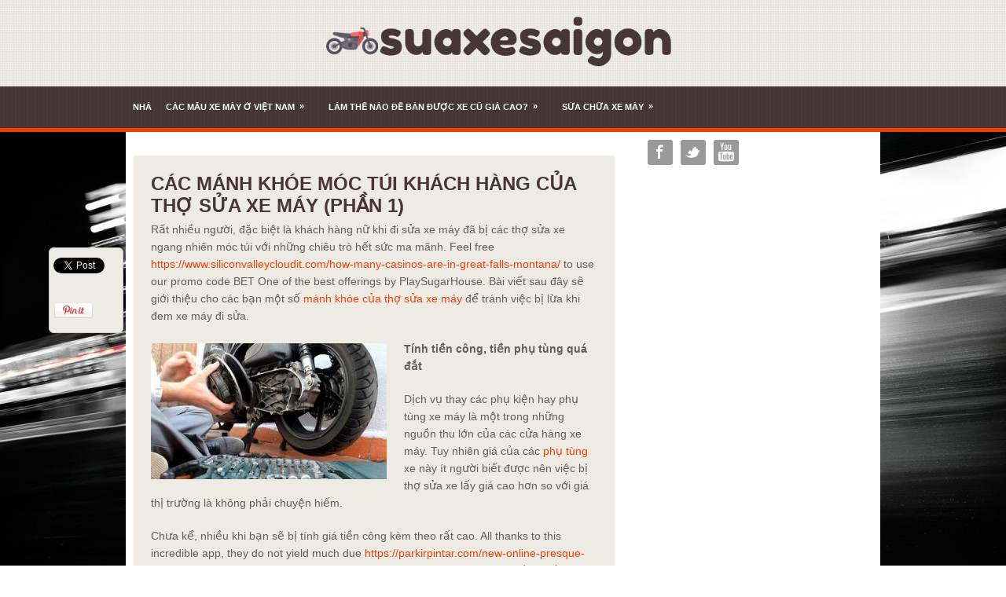

--- FILE ---
content_type: text/html; charset=UTF-8
request_url: https://suaxesaigon.com/cac-manh-khoe-moc-tui-khach-hang-cua-tho-sua-xe-may-phan-1/
body_size: 13118
content:
<!DOCTYPE html>
<html class="no-js" lang="en" dir="ltr">

<head>
	<meta charset="UTF-8">
	
	<title>  Các mánh khóe móc túi khách hàng của thợ sửa xe máy (Phần 1)</title>

		<link rel="icon" href="http://suaxesaigon.com/wp-content/uploads/sites/18/2018/07/motor-sports-1.png" type="image/x-icon" />
		
	<!--iOS/android/handheld specific -->	
	<link rel="apple-touch-icon" href="apple-touch-icon.png">			
	<meta name="viewport" content="width=device-width, initial-scale=1.0">						
	<meta name="apple-mobile-web-app-capable" content="yes">
	<meta name="apple-mobile-web-app-status-bar-style" content="black">

	<link rel="stylesheet" type="text/css" media="all" href="https://suaxesaigon.com/wp-content/themes/textured/style.css" />
	<link rel='dns-prefetch' href='//s.w.org' />
<link rel="alternate" type="application/rss+xml" title="suaxesaigon.com &raquo; Feed" href="https://suaxesaigon.com/feed/" />
<link rel="alternate" type="application/rss+xml" title="suaxesaigon.com &raquo; Comments Feed" href="https://suaxesaigon.com/comments/feed/" />
<link rel="alternate" type="application/rss+xml" title="suaxesaigon.com &raquo; Các mánh khóe móc túi khách hàng của thợ sửa xe máy (Phần 1) Comments Feed" href="https://suaxesaigon.com/cac-manh-khoe-moc-tui-khach-hang-cua-tho-sua-xe-may-phan-1/feed/" />
		<script type="text/javascript">
			window._wpemojiSettings = {"baseUrl":"https:\/\/s.w.org\/images\/core\/emoji\/13.0.1\/72x72\/","ext":".png","svgUrl":"https:\/\/s.w.org\/images\/core\/emoji\/13.0.1\/svg\/","svgExt":".svg","source":{"concatemoji":"https:\/\/suaxesaigon.com\/wp-includes\/js\/wp-emoji-release.min.js?ver=5.6.11"}};
			!function(e,a,t){var n,r,o,i=a.createElement("canvas"),p=i.getContext&&i.getContext("2d");function s(e,t){var a=String.fromCharCode;p.clearRect(0,0,i.width,i.height),p.fillText(a.apply(this,e),0,0);e=i.toDataURL();return p.clearRect(0,0,i.width,i.height),p.fillText(a.apply(this,t),0,0),e===i.toDataURL()}function c(e){var t=a.createElement("script");t.src=e,t.defer=t.type="text/javascript",a.getElementsByTagName("head")[0].appendChild(t)}for(o=Array("flag","emoji"),t.supports={everything:!0,everythingExceptFlag:!0},r=0;r<o.length;r++)t.supports[o[r]]=function(e){if(!p||!p.fillText)return!1;switch(p.textBaseline="top",p.font="600 32px Arial",e){case"flag":return s([127987,65039,8205,9895,65039],[127987,65039,8203,9895,65039])?!1:!s([55356,56826,55356,56819],[55356,56826,8203,55356,56819])&&!s([55356,57332,56128,56423,56128,56418,56128,56421,56128,56430,56128,56423,56128,56447],[55356,57332,8203,56128,56423,8203,56128,56418,8203,56128,56421,8203,56128,56430,8203,56128,56423,8203,56128,56447]);case"emoji":return!s([55357,56424,8205,55356,57212],[55357,56424,8203,55356,57212])}return!1}(o[r]),t.supports.everything=t.supports.everything&&t.supports[o[r]],"flag"!==o[r]&&(t.supports.everythingExceptFlag=t.supports.everythingExceptFlag&&t.supports[o[r]]);t.supports.everythingExceptFlag=t.supports.everythingExceptFlag&&!t.supports.flag,t.DOMReady=!1,t.readyCallback=function(){t.DOMReady=!0},t.supports.everything||(n=function(){t.readyCallback()},a.addEventListener?(a.addEventListener("DOMContentLoaded",n,!1),e.addEventListener("load",n,!1)):(e.attachEvent("onload",n),a.attachEvent("onreadystatechange",function(){"complete"===a.readyState&&t.readyCallback()})),(n=t.source||{}).concatemoji?c(n.concatemoji):n.wpemoji&&n.twemoji&&(c(n.twemoji),c(n.wpemoji)))}(window,document,window._wpemojiSettings);
		</script>
		<style type="text/css">
img.wp-smiley,
img.emoji {
	display: inline !important;
	border: none !important;
	box-shadow: none !important;
	height: 1em !important;
	width: 1em !important;
	margin: 0 .07em !important;
	vertical-align: -0.1em !important;
	background: none !important;
	padding: 0 !important;
}
</style>
	<link rel='stylesheet' id='wp-block-library-css'  href='https://suaxesaigon.com/wp-includes/css/dist/block-library/style.min.css?ver=5.6.11' type='text/css' media='all' />
<script type='text/javascript' src='https://suaxesaigon.com/wp-includes/js/jquery/jquery.min.js?ver=3.5.1' id='jquery-core-js'></script>
<script type='text/javascript' src='https://suaxesaigon.com/wp-includes/js/jquery/jquery-migrate.min.js?ver=3.3.2' id='jquery-migrate-js'></script>
<link rel="https://api.w.org/" href="https://suaxesaigon.com/wp-json/" /><link rel="alternate" type="application/json" href="https://suaxesaigon.com/wp-json/wp/v2/posts/229" /><link rel="EditURI" type="application/rsd+xml" title="RSD" href="https://suaxesaigon.com/xmlrpc.php?rsd" />
<link rel="wlwmanifest" type="application/wlwmanifest+xml" href="https://suaxesaigon.com/wp-includes/wlwmanifest.xml" /> 
<!--Theme by MyThemeShop.com-->
<link rel="canonical" href="https://suaxesaigon.com/cac-manh-khoe-moc-tui-khach-hang-cua-tho-sua-xe-may-phan-1/" />
<link rel='shortlink' href='https://suaxesaigon.com/?p=229' />
<link rel="alternate" type="application/json+oembed" href="https://suaxesaigon.com/wp-json/oembed/1.0/embed?url=https%3A%2F%2Fsuaxesaigon.com%2Fcac-manh-khoe-moc-tui-khach-hang-cua-tho-sua-xe-may-phan-1%2F" />
<link rel="alternate" type="text/xml+oembed" href="https://suaxesaigon.com/wp-json/oembed/1.0/embed?url=https%3A%2F%2Fsuaxesaigon.com%2Fcac-manh-khoe-moc-tui-khach-hang-cua-tho-sua-xe-may-phan-1%2F&#038;format=xml" />
<style type="text/css" media="screen">.social-profile-icons {
			overflow: hidden;
		}
		.social-profile-icons .alignleft, .social-profile-icons .alignright {
			margin: 0; padding: 0;
		}
		.social-profile-icons ul li {
			background: none !important;
			border: none !important;
			float: left;
			list-style-type: none !important;
			margin: 0 5px 10px !important;
			padding: 0 !important;
		}
		.social-profile-icons ul li a,
		.social-profile-icons ul li a:hover {
			background: #999999 url(https://suaxesaigon.com/wp-content/themes/textured/images/sprite_32x32.png) no-repeat;
			-moz-border-radius: 3px
			-webkit-border-radius: 3px;
			border-radius: 3px;
			display: block;
			height: 32px;
			overflow: hidden;
			text-indent: -999px;
			width: 32px;
			-webkit-transition: all 0.25s linear;
			-moz-transition: all 0.25s linear;
			transition: all 0.25s linear;
		}

		.social-profile-icons ul li a:hover {
			background-color: #666666;
		}.social-profile-icons ul li.social-facebook a,
			.social-profile-icons ul li.social-facebook a:hover {
				background-position: -64px 0;
			}.social-profile-icons ul li.social-twitter a,
			.social-profile-icons ul li.social-twitter a:hover {
				background-position: -256px 0;
			}.social-profile-icons ul li.social-youtube a,
			.social-profile-icons ul li.social-youtube a:hover {
				background-position: -288px 0;
			}</style><style>button#responsive-menu-button,
#responsive-menu-container {
    display: none;
    -webkit-text-size-adjust: 100%;
}

@media screen and (max-width: 865px) {

    #responsive-menu-container {
        display: block;
        position: fixed;
        top: 0;
        bottom: 0;
        z-index: 99998;
        padding-bottom: 5px;
        margin-bottom: -5px;
        outline: 1px solid transparent;
        overflow-y: auto;
        overflow-x: hidden;
    }

    #responsive-menu-container .responsive-menu-search-box {
        width: 100%;
        padding: 0 2%;
        border-radius: 2px;
        height: 50px;
        -webkit-appearance: none;
    }

    #responsive-menu-container.push-left,
    #responsive-menu-container.slide-left {
        transform: translateX(-100%);
        -ms-transform: translateX(-100%);
        -webkit-transform: translateX(-100%);
        -moz-transform: translateX(-100%);
    }

    .responsive-menu-open #responsive-menu-container.push-left,
    .responsive-menu-open #responsive-menu-container.slide-left {
        transform: translateX(0);
        -ms-transform: translateX(0);
        -webkit-transform: translateX(0);
        -moz-transform: translateX(0);
    }

    #responsive-menu-container.push-top,
    #responsive-menu-container.slide-top {
        transform: translateY(-100%);
        -ms-transform: translateY(-100%);
        -webkit-transform: translateY(-100%);
        -moz-transform: translateY(-100%);
    }

    .responsive-menu-open #responsive-menu-container.push-top,
    .responsive-menu-open #responsive-menu-container.slide-top {
        transform: translateY(0);
        -ms-transform: translateY(0);
        -webkit-transform: translateY(0);
        -moz-transform: translateY(0);
    }

    #responsive-menu-container.push-right,
    #responsive-menu-container.slide-right {
        transform: translateX(100%);
        -ms-transform: translateX(100%);
        -webkit-transform: translateX(100%);
        -moz-transform: translateX(100%);
    }

    .responsive-menu-open #responsive-menu-container.push-right,
    .responsive-menu-open #responsive-menu-container.slide-right {
        transform: translateX(0);
        -ms-transform: translateX(0);
        -webkit-transform: translateX(0);
        -moz-transform: translateX(0);
    }

    #responsive-menu-container.push-bottom,
    #responsive-menu-container.slide-bottom {
        transform: translateY(100%);
        -ms-transform: translateY(100%);
        -webkit-transform: translateY(100%);
        -moz-transform: translateY(100%);
    }

    .responsive-menu-open #responsive-menu-container.push-bottom,
    .responsive-menu-open #responsive-menu-container.slide-bottom {
        transform: translateY(0);
        -ms-transform: translateY(0);
        -webkit-transform: translateY(0);
        -moz-transform: translateY(0);
    }

    #responsive-menu-container,
    #responsive-menu-container:before,
    #responsive-menu-container:after,
    #responsive-menu-container *,
    #responsive-menu-container *:before,
    #responsive-menu-container *:after {
         box-sizing: border-box;
         margin: 0;
         padding: 0;
    }

    #responsive-menu-container #responsive-menu-search-box,
    #responsive-menu-container #responsive-menu-additional-content,
    #responsive-menu-container #responsive-menu-title {
        padding: 25px 5%;
    }

    #responsive-menu-container #responsive-menu,
    #responsive-menu-container #responsive-menu ul {
        width: 100%;
    }
    #responsive-menu-container #responsive-menu ul.responsive-menu-submenu {
        display: none;
    }

    #responsive-menu-container #responsive-menu ul.responsive-menu-submenu.responsive-menu-submenu-open {
         display: block;
    }

    #responsive-menu-container #responsive-menu ul.responsive-menu-submenu-depth-1 a.responsive-menu-item-link {
        padding-left: 10%;
    }

    #responsive-menu-container #responsive-menu ul.responsive-menu-submenu-depth-2 a.responsive-menu-item-link {
        padding-left: 15%;
    }

    #responsive-menu-container #responsive-menu ul.responsive-menu-submenu-depth-3 a.responsive-menu-item-link {
        padding-left: 20%;
    }

    #responsive-menu-container #responsive-menu ul.responsive-menu-submenu-depth-4 a.responsive-menu-item-link {
        padding-left: 25%;
    }

    #responsive-menu-container #responsive-menu ul.responsive-menu-submenu-depth-5 a.responsive-menu-item-link {
        padding-left: 30%;
    }

    #responsive-menu-container li.responsive-menu-item {
        width: 100%;
        list-style: none;
    }

    #responsive-menu-container li.responsive-menu-item a {
        width: 100%;
        display: block;
        text-decoration: none;
        
        position: relative;
    }


     #responsive-menu-container #responsive-menu li.responsive-menu-item a {
                    padding: 0   5%;
            }

    #responsive-menu-container .responsive-menu-submenu li.responsive-menu-item a {
                    padding: 0   5%;
            }

    #responsive-menu-container li.responsive-menu-item a .fa {
        margin-right: 15px;
    }

    #responsive-menu-container li.responsive-menu-item a .responsive-menu-subarrow {
        position: absolute;
        top: 0;
        bottom: 0;
        text-align: center;
        overflow: hidden;
    }

    #responsive-menu-container li.responsive-menu-item a .responsive-menu-subarrow  .fa {
        margin-right: 0;
    }

    button#responsive-menu-button .responsive-menu-button-icon-inactive {
        display: none;
    }

    button#responsive-menu-button {
        z-index: 99999;
        display: none;
        overflow: hidden;
        outline: none;
    }

    button#responsive-menu-button img {
        max-width: 100%;
    }

    .responsive-menu-label {
        display: inline-block;
        font-weight: 600;
        margin: 0 5px;
        vertical-align: middle;
    }

    .responsive-menu-label .responsive-menu-button-text-open {
        display: none;
    }

    .responsive-menu-accessible {
        display: inline-block;
    }

    .responsive-menu-accessible .responsive-menu-box {
        display: inline-block;
        vertical-align: middle;
    }

    .responsive-menu-label.responsive-menu-label-top,
    .responsive-menu-label.responsive-menu-label-bottom
    {
        display: block;
        margin: 0 auto;
    }

    button#responsive-menu-button {
        padding: 0 0;
        display: inline-block;
        cursor: pointer;
        transition-property: opacity, filter;
        transition-duration: 0.15s;
        transition-timing-function: linear;
        font: inherit;
        color: inherit;
        text-transform: none;
        background-color: transparent;
        border: 0;
        margin: 0;
        overflow: visible;
    }

    .responsive-menu-box {
        width: 25px;
        height: 19px;
        display: inline-block;
        position: relative;
    }

    .responsive-menu-inner {
        display: block;
        top: 50%;
        margin-top: -1.5px;
    }

    .responsive-menu-inner,
    .responsive-menu-inner::before,
    .responsive-menu-inner::after {
         width: 25px;
         height: 3px;
         background-color: #ffffff;
         border-radius: 4px;
         position: absolute;
         transition-property: transform;
         transition-duration: 0.15s;
         transition-timing-function: ease;
    }

    .responsive-menu-open .responsive-menu-inner,
    .responsive-menu-open .responsive-menu-inner::before,
    .responsive-menu-open .responsive-menu-inner::after {
        background-color: #ffffff;
    }

    button#responsive-menu-button:hover .responsive-menu-inner,
    button#responsive-menu-button:hover .responsive-menu-inner::before,
    button#responsive-menu-button:hover .responsive-menu-inner::after,
    button#responsive-menu-button:hover .responsive-menu-open .responsive-menu-inner,
    button#responsive-menu-button:hover .responsive-menu-open .responsive-menu-inner::before,
    button#responsive-menu-button:hover .responsive-menu-open .responsive-menu-inner::after,
    button#responsive-menu-button:focus .responsive-menu-inner,
    button#responsive-menu-button:focus .responsive-menu-inner::before,
    button#responsive-menu-button:focus .responsive-menu-inner::after,
    button#responsive-menu-button:focus .responsive-menu-open .responsive-menu-inner,
    button#responsive-menu-button:focus .responsive-menu-open .responsive-menu-inner::before,
    button#responsive-menu-button:focus .responsive-menu-open .responsive-menu-inner::after {
        background-color: #ffffff;
    }

    .responsive-menu-inner::before,
    .responsive-menu-inner::after {
         content: "";
         display: block;
    }

    .responsive-menu-inner::before {
         top: -8px;
    }

    .responsive-menu-inner::after {
         bottom: -8px;
    }

            .responsive-menu-boring .responsive-menu-inner,
.responsive-menu-boring .responsive-menu-inner::before,
.responsive-menu-boring .responsive-menu-inner::after {
    transition-property: none;
}

.responsive-menu-boring.is-active .responsive-menu-inner {
    transform: rotate(45deg);
}

.responsive-menu-boring.is-active .responsive-menu-inner::before {
    top: 0;
    opacity: 0;
}

.responsive-menu-boring.is-active .responsive-menu-inner::after {
    bottom: 0;
    transform: rotate(-90deg);
}    
    button#responsive-menu-button {
        width: 55px;
        height: 55px;
        position: fixed;
        top: 15px;
        right: 5%;
                    background: #000000
            }

            .responsive-menu-open button#responsive-menu-button {
            background: #000000
        }
    
            .responsive-menu-open button#responsive-menu-button:hover,
        .responsive-menu-open button#responsive-menu-button:focus,
        button#responsive-menu-button:hover,
        button#responsive-menu-button:focus {
            background: #000000
        }
    
    button#responsive-menu-button .responsive-menu-box {
        color: #ffffff;
    }

    .responsive-menu-open button#responsive-menu-button .responsive-menu-box {
        color: #ffffff;
    }

    .responsive-menu-label {
        color: #ffffff;
        font-size: 14px;
        line-height: 13px;
            }

    button#responsive-menu-button {
        display: inline-block;
        transition: transform   0.5s, background-color   0.5s;
    }

    
    
    #responsive-menu-container {
        width: 75%;
        left: 0;
        transition: transform   0.5s;
        text-align: left;
                                            background: #212121;
            }

    #responsive-menu-container #responsive-menu-wrapper {
        background: #212121;
    }

    #responsive-menu-container #responsive-menu-additional-content {
        color: #ffffff;
    }

    #responsive-menu-container .responsive-menu-search-box {
        background: #ffffff;
        border: 2px solid   #dadada;
        color: #333333;
    }

    #responsive-menu-container .responsive-menu-search-box:-ms-input-placeholder {
        color: #c7c7cd;
    }

    #responsive-menu-container .responsive-menu-search-box::-webkit-input-placeholder {
        color: #c7c7cd;
    }

    #responsive-menu-container .responsive-menu-search-box:-moz-placeholder {
        color: #c7c7cd;
        opacity: 1;
    }

    #responsive-menu-container .responsive-menu-search-box::-moz-placeholder {
        color: #c7c7cd;
        opacity: 1;
    }

    #responsive-menu-container .responsive-menu-item-link,
    #responsive-menu-container #responsive-menu-title,
    #responsive-menu-container .responsive-menu-subarrow {
        transition: background-color   0.5s, border-color   0.5s, color   0.5s;
    }

    #responsive-menu-container #responsive-menu-title {
        background-color: #212121;
        color: #ffffff;
        font-size: 13px;
        text-align: left;
    }

    #responsive-menu-container #responsive-menu-title a {
        color: #ffffff;
        font-size: 13px;
        text-decoration: none;
    }

    #responsive-menu-container #responsive-menu-title a:hover {
        color: #ffffff;
    }

    #responsive-menu-container #responsive-menu-title:hover {
        background-color: #212121;
        color: #ffffff;
    }

    #responsive-menu-container #responsive-menu-title:hover a {
        color: #ffffff;
    }

    #responsive-menu-container #responsive-menu-title #responsive-menu-title-image {
        display: inline-block;
        vertical-align: middle;
        max-width: 100%;
        margin-bottom: 15px;
    }

    #responsive-menu-container #responsive-menu-title #responsive-menu-title-image img {
                        max-width: 100%;
    }

    #responsive-menu-container #responsive-menu > li.responsive-menu-item:first-child > a {
        border-top: 1px solid   #212121;
    }

    #responsive-menu-container #responsive-menu li.responsive-menu-item .responsive-menu-item-link {
        font-size: 13px;
    }

    #responsive-menu-container #responsive-menu li.responsive-menu-item a {
        line-height: 40px;
        border-bottom: 1px solid   #212121;
        color: #ffffff;
        background-color: #212121;
                    height: 40px;
            }

    #responsive-menu-container #responsive-menu li.responsive-menu-item a:hover {
        color: #ffffff;
        background-color: #3f3f3f;
        border-color: #212121;
    }

    #responsive-menu-container #responsive-menu li.responsive-menu-item a:hover .responsive-menu-subarrow {
        color: #ffffff;
        border-color: #3f3f3f;
        background-color: #3f3f3f;
    }

    #responsive-menu-container #responsive-menu li.responsive-menu-item a:hover .responsive-menu-subarrow.responsive-menu-subarrow-active {
        color: #ffffff;
        border-color: #3f3f3f;
        background-color: #3f3f3f;
    }

    #responsive-menu-container #responsive-menu li.responsive-menu-item a .responsive-menu-subarrow {
        right: 0;
        height: 40px;
        line-height: 40px;
        width: 40px;
        color: #ffffff;
                        border-left: 1px solid #212121;
        
        background-color: #212121;
    }

    #responsive-menu-container #responsive-menu li.responsive-menu-item a .responsive-menu-subarrow.responsive-menu-subarrow-active {
        color: #ffffff;
        border-color: #212121;
        background-color: #212121;
    }

    #responsive-menu-container #responsive-menu li.responsive-menu-item a .responsive-menu-subarrow.responsive-menu-subarrow-active:hover {
        color: #ffffff;
        border-color: #3f3f3f;
        background-color: #3f3f3f;
    }

    #responsive-menu-container #responsive-menu li.responsive-menu-item a .responsive-menu-subarrow:hover {
        color: #ffffff;
        border-color: #3f3f3f;
        background-color: #3f3f3f;
    }

    #responsive-menu-container #responsive-menu li.responsive-menu-current-item > .responsive-menu-item-link {
        background-color: #212121;
        color: #ffffff;
        border-color: #212121;
    }

    #responsive-menu-container #responsive-menu li.responsive-menu-current-item > .responsive-menu-item-link:hover {
        background-color: #3f3f3f;
        color: #ffffff;
        border-color: #3f3f3f;
    }

            #responsive-menu-container #responsive-menu ul.responsive-menu-submenu li.responsive-menu-item .responsive-menu-item-link {
                        font-size: 13px;
            text-align: left;
        }

        #responsive-menu-container #responsive-menu ul.responsive-menu-submenu li.responsive-menu-item a {
                            height: 40px;
                        line-height: 40px;
            border-bottom: 1px solid   #212121;
            color: #ffffff;
            background-color: #212121;
        }

        #responsive-menu-container #responsive-menu ul.responsive-menu-submenu li.responsive-menu-item a:hover {
            color: #ffffff;
            background-color: #3f3f3f;
            border-color: #212121;
        }

        #responsive-menu-container #responsive-menu ul.responsive-menu-submenu li.responsive-menu-item a:hover .responsive-menu-subarrow {
            color: #ffffff;
            border-color: #3f3f3f;
            background-color: #3f3f3f;
        }

        #responsive-menu-container #responsive-menu ul.responsive-menu-submenu li.responsive-menu-item a:hover .responsive-menu-subarrow.responsive-menu-subarrow-active {
            color: #ffffff;
            border-color: #3f3f3f;
            background-color: #3f3f3f;
        }

        #responsive-menu-container #responsive-menu ul.responsive-menu-submenu li.responsive-menu-item a .responsive-menu-subarrow {
                                        left:unset;
                right:0;
                        height: 40px;
            line-height: 40px;
            width: 40px;
            color: #ffffff;
                                        border-left: 1px solid   #212121  !important;
                border-right:unset  !important;
                        background-color: #212121;
        }

        #responsive-menu-container #responsive-menu ul.responsive-menu-submenu li.responsive-menu-item a .responsive-menu-subarrow.responsive-menu-subarrow-active {
            color: #ffffff;
            border-color: #212121;
            background-color: #212121;
        }

        #responsive-menu-container #responsive-menu ul.responsive-menu-submenu li.responsive-menu-item a .responsive-menu-subarrow.responsive-menu-subarrow-active:hover {
            color: #ffffff;
            border-color: #3f3f3f;
            background-color: #3f3f3f;
        }

        #responsive-menu-container #responsive-menu ul.responsive-menu-submenu li.responsive-menu-item a .responsive-menu-subarrow:hover {
            color: #ffffff;
            border-color: #3f3f3f;
            background-color: #3f3f3f;
        }

        #responsive-menu-container #responsive-menu ul.responsive-menu-submenu li.responsive-menu-current-item > .responsive-menu-item-link {
            background-color: #212121;
            color: #ffffff;
            border-color: #212121;
        }

        #responsive-menu-container #responsive-menu ul.responsive-menu-submenu li.responsive-menu-current-item > .responsive-menu-item-link:hover {
            background-color: #3f3f3f;
            color: #ffffff;
            border-color: #3f3f3f;
        }
    
    
            .secondary-navigation {
            display: none !important;
        }
    }</style><script>jQuery(document).ready(function($) {

    var ResponsiveMenu = {
        trigger: '#responsive-menu-button',
        animationSpeed: 500,
        breakpoint: 865,
        pushButton: 'off',
        animationType: 'slide',
        animationSide: 'left',
        pageWrapper: '',
        isOpen: false,
        triggerTypes: 'click',
        activeClass: 'is-active',
        container: '#responsive-menu-container',
        openClass: 'responsive-menu-open',
        accordion: 'off',
        activeArrow: '▲',
        inactiveArrow: '▼',
        wrapper: '#responsive-menu-wrapper',
        closeOnBodyClick: 'off',
        closeOnLinkClick: 'off',
        itemTriggerSubMenu: 'off',
        linkElement: '.responsive-menu-item-link',
        subMenuTransitionTime: 200,
        openMenu: function() {
            $(this.trigger).addClass(this.activeClass);
            $('html').addClass(this.openClass);
            $('.responsive-menu-button-icon-active').hide();
            $('.responsive-menu-button-icon-inactive').show();
            this.setButtonTextOpen();
            this.setWrapperTranslate();
            this.isOpen = true;
        },
        closeMenu: function() {
            $(this.trigger).removeClass(this.activeClass);
            $('html').removeClass(this.openClass);
            $('.responsive-menu-button-icon-inactive').hide();
            $('.responsive-menu-button-icon-active').show();
            this.setButtonText();
            this.clearWrapperTranslate();
            this.isOpen = false;
        },
        setButtonText: function() {
            if($('.responsive-menu-button-text-open').length > 0 && $('.responsive-menu-button-text').length > 0) {
                $('.responsive-menu-button-text-open').hide();
                $('.responsive-menu-button-text').show();
            }
        },
        setButtonTextOpen: function() {
            if($('.responsive-menu-button-text').length > 0 && $('.responsive-menu-button-text-open').length > 0) {
                $('.responsive-menu-button-text').hide();
                $('.responsive-menu-button-text-open').show();
            }
        },
        triggerMenu: function() {
            this.isOpen ? this.closeMenu() : this.openMenu();
        },
        triggerSubArrow: function(subarrow) {
            var sub_menu = $(subarrow).parent().siblings('.responsive-menu-submenu');
            var self = this;
            if(this.accordion == 'on') {
                /* Get Top Most Parent and the siblings */
                var top_siblings = sub_menu.parents('.responsive-menu-item-has-children').last().siblings('.responsive-menu-item-has-children');
                var first_siblings = sub_menu.parents('.responsive-menu-item-has-children').first().siblings('.responsive-menu-item-has-children');
                /* Close up just the top level parents to key the rest as it was */
                top_siblings.children('.responsive-menu-submenu').slideUp(self.subMenuTransitionTime, 'linear').removeClass('responsive-menu-submenu-open');
                /* Set each parent arrow to inactive */
                top_siblings.each(function() {
                    $(this).find('.responsive-menu-subarrow').first().html(self.inactiveArrow);
                    $(this).find('.responsive-menu-subarrow').first().removeClass('responsive-menu-subarrow-active');
                });
                /* Now Repeat for the current item siblings */
                first_siblings.children('.responsive-menu-submenu').slideUp(self.subMenuTransitionTime, 'linear').removeClass('responsive-menu-submenu-open');
                first_siblings.each(function() {
                    $(this).find('.responsive-menu-subarrow').first().html(self.inactiveArrow);
                    $(this).find('.responsive-menu-subarrow').first().removeClass('responsive-menu-subarrow-active');
                });
            }
            if(sub_menu.hasClass('responsive-menu-submenu-open')) {
                sub_menu.slideUp(self.subMenuTransitionTime, 'linear').removeClass('responsive-menu-submenu-open');
                $(subarrow).html(this.inactiveArrow);
                $(subarrow).removeClass('responsive-menu-subarrow-active');
            } else {
                sub_menu.slideDown(self.subMenuTransitionTime, 'linear').addClass('responsive-menu-submenu-open');
                $(subarrow).html(this.activeArrow);
                $(subarrow).addClass('responsive-menu-subarrow-active');
            }
        },
        menuHeight: function() {
            return $(this.container).height();
        },
        menuWidth: function() {
            return $(this.container).width();
        },
        wrapperHeight: function() {
            return $(this.wrapper).height();
        },
        setWrapperTranslate: function() {
            switch(this.animationSide) {
                case 'left':
                    translate = 'translateX(' + this.menuWidth() + 'px)'; break;
                case 'right':
                    translate = 'translateX(-' + this.menuWidth() + 'px)'; break;
                case 'top':
                    translate = 'translateY(' + this.wrapperHeight() + 'px)'; break;
                case 'bottom':
                    translate = 'translateY(-' + this.menuHeight() + 'px)'; break;
            }
            if(this.animationType == 'push') {
                $(this.pageWrapper).css({'transform':translate});
                $('html, body').css('overflow-x', 'hidden');
            }
            if(this.pushButton == 'on') {
                $('#responsive-menu-button').css({'transform':translate});
            }
        },
        clearWrapperTranslate: function() {
            var self = this;
            if(this.animationType == 'push') {
                $(this.pageWrapper).css({'transform':''});
                setTimeout(function() {
                    $('html, body').css('overflow-x', '');
                }, self.animationSpeed);
            }
            if(this.pushButton == 'on') {
                $('#responsive-menu-button').css({'transform':''});
            }
        },
        init: function() {
            var self = this;
            $(this.trigger).on(this.triggerTypes, function(e){
                e.stopPropagation();
                self.triggerMenu();
            });
            $(this.trigger).mouseup(function(){
                $(self.trigger).blur();
            });
            $('.responsive-menu-subarrow').on('click', function(e) {
                e.preventDefault();
                e.stopPropagation();
                self.triggerSubArrow(this);
            });
            $(window).resize(function() {
                if($(window).width() > self.breakpoint) {
                    if(self.isOpen){
                        self.closeMenu();
                    }
                } else {
                    if($('.responsive-menu-open').length>0){
                        self.setWrapperTranslate();
                    }
                }
            });
            if(this.closeOnLinkClick == 'on') {
                $(this.linkElement).on('click', function(e) {
                    e.preventDefault();
                    /* Fix for when close menu on parent clicks is on */
                    if(self.itemTriggerSubMenu == 'on' && $(this).is('.responsive-menu-item-has-children > ' + self.linkElement)) {
                        return;
                    }
                    old_href = $(this).attr('href');
                    old_target = typeof $(this).attr('target') == 'undefined' ? '_self' : $(this).attr('target');
                    if(self.isOpen) {
                        if($(e.target).closest('.responsive-menu-subarrow').length) {
                            return;
                        }
                        self.closeMenu();
                        setTimeout(function() {
                            window.open(old_href, old_target);
                        }, self.animationSpeed);
                    }
                });
            }
            if(this.closeOnBodyClick == 'on') {
                $(document).on('click', 'body', function(e) {
                    if(self.isOpen) {
                        if($(e.target).closest('#responsive-menu-container').length || $(e.target).closest('#responsive-menu-button').length) {
                            return;
                        }
                    }
                    self.closeMenu();
                });
            }
            if(this.itemTriggerSubMenu == 'on') {
                $('.responsive-menu-item-has-children > ' + this.linkElement).on('click', function(e) {
                    e.preventDefault();
                    self.triggerSubArrow($(this).children('.responsive-menu-subarrow').first());
                });
            }

                        if (jQuery('#responsive-menu-button').css('display') != 'none') {
                $('#responsive-menu-button,#responsive-menu a.responsive-menu-item-link, #responsive-menu-wrapper input').focus( function() {
                    $(this).addClass('is-active');
                    $('html').addClass('responsive-menu-open');
                    $('#responsive-menu li').css({"opacity": "1", "margin-left": "0"});
                });

                $('#responsive-menu-button, a.responsive-menu-item-link,#responsive-menu-wrapper input').focusout( function() {
                    if ( $(this).last('#responsive-menu-button a.responsive-menu-item-link') ) {
                        $(this).removeClass('is-active');
                        $('html').removeClass('responsive-menu-open');
                    }
                });
            }

                        $('#responsive-menu a.responsive-menu-item-link').keydown(function(event) {
                console.log( event.keyCode );
                if ( [13,27,32,35,36,37,38,39,40].indexOf( event.keyCode) == -1) {
                    return;
                }
                var link = $(this);
                switch(event.keyCode) {
                    case 13:
                                                link.click();
                        break;
                    case 27:
                                                var dropdown = link.parent('li').parents('.responsive-menu-submenu');
                        if ( dropdown.length > 0 ) {
                            dropdown.hide();
                            dropdown.prev().focus();
                        }
                        break;

                    case 32:
                                                var dropdown = link.parent('li').find('.responsive-menu-submenu');
                        if ( dropdown.length > 0 ) {
                            dropdown.show();
                            dropdown.find('a, input, button, textarea').first().focus();
                        }
                        break;

                    case 35:
                                                var dropdown = link.parent('li').find('.responsive-menu-submenu');
                        if ( dropdown.length > 0 ) {
                            dropdown.hide();
                        }
                        $(this).parents('#responsive-menu').find('a.responsive-menu-item-link').filter(':visible').last().focus();
                        break;
                    case 36:
                                                var dropdown = link.parent('li').find('.responsive-menu-submenu');
                        if( dropdown.length > 0 ) {
                            dropdown.hide();
                        }
                        $(this).parents('#responsive-menu').find('a.responsive-menu-item-link').filter(':visible').first().focus();
                        break;
                    case 37:
                    case 38:
                        event.preventDefault();
                        event.stopPropagation();
                                                if ( link.parent('li').prevAll('li').filter(':visible').first().length == 0) {
                            link.parent('li').nextAll('li').filter(':visible').last().find('a').first().focus();
                        } else {
                            link.parent('li').prevAll('li').filter(':visible').first().find('a').first().focus();
                        }
                        break;
                    case 39:
                    case 40:
                        event.preventDefault();
                        event.stopPropagation();
                                                if( link.parent('li').nextAll('li').filter(':visible').first().length == 0) {
                            link.parent('li').prevAll('li').filter(':visible').last().find('a').first().focus();
                        } else {
                            link.parent('li').nextAll('li').filter(':visible').first().find('a').first().focus();
                        }
                        break;
                }
            });
        }
    };
    ResponsiveMenu.init();
});</script>
			<link href="http://fonts.googleapis.com/css?family=Signika:400,600,700,300" rel="stylesheet" type="text/css">
		<style type="text/css">
			.title, h1, h2, h3, h4, h5, h6, .sidebar h3, .widget h3, .total-comments, body > footer .footeText {
			font-family: 'Signika', Arial, sans-serif;
			}
		</style>
		
		<link href="http://fonts.googleapis.com/css?family=Droid Sans:400,400italic,600,700,700italic,300" rel="stylesheet" type="text/css">
		<style type="text/css">
			body {
			font-family: 'Droid Sans', Arial, sans-serif;
			}
		</style>
	
		<link rel="stylesheet" href="https://suaxesaigon.com/wp-content/themes/textured/css/prettyPhoto.css" type="text/css" media="screen" charset="utf-8" />
		
		<script src="https://suaxesaigon.com/wp-content/themes/textured/js/jquery.js"></script>
		
	<link rel="pingback" href="https://suaxesaigon.com/xmlrpc.php" />

			<!--[if lt IE 9]>
		<script src="http://html5shim.googlecode.com/svn/trunk/html5.js"></script>
	<![endif]-->
	
	<script src="https://suaxesaigon.com/wp-content/themes/textured/js/modernizr.min.js"></script>
	<script src="https://suaxesaigon.com/wp-content/themes/textured/js/customscript.js" type="text/javascript"></script>
	
		
<style type="text/css">
			#header h1, #header h2 {
		text-indent: -999em;
		min-width:211px;
		}
		#header h1 a, #header h2 a{
		background: url(http://suaxesaigon.com/wp-content/uploads/sites/18/2018/07/LogoMakr_7FEskk.png) no-repeat;
		min-width: 211px;
		display: block;
		min-height: 57px;
		line-height: 28px;
		}
			body {
			background-color:#FFFFFF;
			}
			body {
		background-image: url(http://suaxesaigon.com/wp-content/uploads/sites/18/2018/07/Stunning-Motorcycle-Backgrounds.jpg);
		}
		
				.secondary-navigation, .back-to-top{
			background-color:#483737;
			}
					.secondary-navigation, .back-to-top, .secondary-navigation a:hover, body > footer .footeText a{
			border-color:#EE3F02;
			}
			.single_post a, a:hover {
			color:#EE3F02;
			}
	
		.main-header, footer .container {
		background-color:#F0EDE6;
	}
	
			.main-header, footer .container{
		background-image: url(https://suaxesaigon.com/wp-content/themes/textured/images/header_bg.png);
		}
	
		
			body {
		font-size:14px;
		}
	
			.shareit {
			top: 315px;
			left: auto;
			z-index: 0;
			margin: 0 0 0 -130px;
			width: 90px;
			position: fixed;
			overflow: hidden;
			padding-left: 3px;
			background: #EEEBE4;
			border: 1px solid #CECECE;
			-webkit-border-radius: 6px;
			-moz-border-radius: 6px;
			border-radius: 6px;
		}
		.share-item {
			margin: 2px;
		}
		.pinbtn {
		width: auto;
		}
		
		#page{
background: #fff;
padding: 10px;
}
#header h1 a, #header h2 a {
    min-width: 450px;
    min-height: 90px;
background-size: contain;
}

.copyrights,
.footeText,
.no-results{
display: none;
}
.secondary-navigation a {
    font-size: 11px;
    line-height: 1.2em;
    color: #fff;
    text-align: center;
    text-decoration: none;
    text-transform: uppercase;
    margin: 20px 9px;
}
body{
background-size: cover;
background-attachment: fixed;
background-repeat: no-repeat;
}
#header h1, #header h2 {
    text-indent: -999em;
    min-width: 211px;
    margin: 0 auto;
    width: 450px;
    display: block;
}
#header h1, #header h2{
float: none;
}
@media screen and (max-width: 960px){
#header h1 a, #header h2 a {
    min-width: 300px;
    min-height: 90px;
}
}

@media screen and (max-width: 768px){
button#responsive-menu-button {
    width: 55px;
    height: 55px;
    position: fixed;
    top: 5px;
    right: 1%;
    background: #000000;
}
}	
</style>


</head>


<body id ="blog" class="post-template-default single single-post postid-229 single-format-standard main cat-15-id responsive-menu-slide-left">

		<header class="main-header">
		<div class="container">
				<div id="header">
				
											  <h2 id="logo">
								<a href="https://suaxesaigon.com">suaxesaigon.com</a>
							</h2><!-- END #logo -->
																			</div><!--#header-->
			
			<div class="secondary-navigation">
				<nav id="navigation" >
											<ul id="menu-menu-1" class="menu"><li id="menu-item-44" class="menu-item menu-item-type-post_type menu-item-object-page menu-item-home menu-item-44"><a href="https://suaxesaigon.com/">Nhà</a></li>
<li id="menu-item-46" class="menu-item menu-item-type-post_type menu-item-object-page menu-item-has-children menu-item-46"><a href="https://suaxesaigon.com/cac-mau-xe-may-o-viet-nam/">Các mẫu xe máy ở Việt Nam</a>
<ul class="sub-menu">
	<li id="menu-item-47" class="menu-item menu-item-type-post_type menu-item-object-page menu-item-47"><a href="https://suaxesaigon.com/cac-mau-xe-may-o-viet-nam/cac-mau-xe-pho-bien-tai-viet-nam/">Các mẫu xe phổ biến tại Việt Nam</a></li>
	<li id="menu-item-48" class="menu-item menu-item-type-post_type menu-item-object-page menu-item-48"><a href="https://suaxesaigon.com/cac-mau-xe-may-o-viet-nam/nhung-chiec-xe-co-trong-tiem-thuc-nguoi-viet/">Những chiếc xe cổ trong tiềm thức người Việt</a></li>
	<li id="menu-item-49" class="menu-item menu-item-type-post_type menu-item-object-page menu-item-49"><a href="https://suaxesaigon.com/cac-mau-xe-may-o-viet-nam/nhung-mau-xe-may-sang-va-dat-tien-o-viet-nam/">Những mẫu xe máy sang và đắt tiền ở Việt Nam</a></li>
	<li id="menu-item-70" class="menu-item menu-item-type-post_type menu-item-object-page menu-item-70"><a href="https://suaxesaigon.com/cac-mau-xe-may-o-viet-nam/nhung-mau-xe-may-the-thao-dang-dong-tien-trong-nam-2019/">Những mẫu xe máy thể thao đáng đồng tiền trong năm 2019</a></li>
</ul>
</li>
<li id="menu-item-50" class="menu-item menu-item-type-post_type menu-item-object-page menu-item-has-children menu-item-50"><a href="https://suaxesaigon.com/lam-the-nao-de-ban-duoc-xe-cu-gia-cao/">Làm thế nào để bán được xe cũ giá cao?</a>
<ul class="sub-menu">
	<li id="menu-item-51" class="menu-item menu-item-type-post_type menu-item-object-page menu-item-51"><a href="https://suaxesaigon.com/lam-the-nao-de-ban-duoc-xe-cu-gia-cao/kinh-nghiem-ban-xe-gia-cao/">Kinh nghiệm bán xe giá cao?</a></li>
	<li id="menu-item-52" class="menu-item menu-item-type-post_type menu-item-object-page menu-item-52"><a href="https://suaxesaigon.com/lam-the-nao-de-ban-duoc-xe-cu-gia-cao/kinh-nghiem-giup-ban-choi-casino/">Kinh nghiệm giúp bạn chơi casino</a></li>
</ul>
</li>
<li id="menu-item-53" class="menu-item menu-item-type-post_type menu-item-object-page menu-item-has-children menu-item-53"><a href="https://suaxesaigon.com/sua-chua-xe-may/">Sửa chữa xe máy</a>
<ul class="sub-menu">
	<li id="menu-item-54" class="menu-item menu-item-type-post_type menu-item-object-page menu-item-54"><a href="https://suaxesaigon.com/sua-chua-xe-may/dich-vu-bao-duong-xe-may-tuy-de-ma-kho/">Dịch vụ bảo dưỡng xe máy: Tuy dễ mà khó</a></li>
	<li id="menu-item-55" class="menu-item menu-item-type-post_type menu-item-object-page menu-item-55"><a href="https://suaxesaigon.com/sua-chua-xe-may/lat-tay-chieu-tro-lua-dao-cua-cac-tiem-sua-xe-may/">Lật tẩy chiêu trò lừa đảo của các tiệm sửa xe máy</a></li>
	<li id="menu-item-56" class="menu-item menu-item-type-post_type menu-item-object-page menu-item-56"><a href="https://suaxesaigon.com/sua-chua-xe-may/quy-trinh-don-gian-tu-bao-duong-xe-may-tai-nha/">Quy trình đơn giản tự bảo dưỡng xe máy tại nhà</a></li>
</ul>
</li>
</ul>									</nav>
			</div>
		</div><!--.container-->

        
		</header><div class="main-container">
<div id="page" class="single">
	<div class="content">
		<article class="article">
			<div id="content_box" >
									<div id="post-229" class="g post post-229 type-post status-publish format-standard has-post-thumbnail hentry category-sua-chua-xe-may tag-chat-chem-khach-hang tag-manh-khoe-cua-tho-sua-xe-may tag-trao-do-truc-loi cat-15-id has_thumb">
                    <div class="single_post">
											<header>

						<h1 class="title single-title">Các mánh khóe móc túi khách hàng của thợ sửa xe máy (Phần 1)</h1>
												</header><!--.headline_area-->
                        
						<div class="post-single-content box mark-links">
													<p><span style="font-weight: 400">Rất nhiều người, đặc biệt là khách hàng nữ khi đi sửa xe máy đã bị các thợ sửa xe ngang nhiên móc túi với những chiêu trò hết sức ma mãnh. Feel free <a href="https://www.siliconvalleycloudit.com/how-many-casinos-are-in-great-falls-montana/" />https://www.siliconvalleycloudit.com/how-many-casinos-are-in-great-falls-montana/</a> to use our promo code BET One of the best offerings by PlaySugarHouse.  Bài viết sau đây sẽ giới thiệu cho các bạn một số <a href="https://baomoi.com/vach-mat-nhung-manh-khoe-moi-tien-khach-hang-cua-tho-sua-chua-xe-may/c/31003084.epi">mánh khóe của thợ sửa xe máy</a> để tránh việc bị lừa khi đem xe máy đi sửa.</span></p>
<p><img loading="lazy" class="size-medium wp-image-230 alignleft" src="http://suaxesaigon.com/wp-content/uploads/sites/18/2019/11/87-300x173.jpg" alt="" width="300" height="173" srcset="https://suaxesaigon.com/wp-content/uploads/sites/18/2019/11/87-300x173.jpg 300w, https://suaxesaigon.com/wp-content/uploads/sites/18/2019/11/87.jpg 500w" sizes="(max-width: 300px) 100vw, 300px" /></p>
<p><b>Tính tiền công, tiền phụ tùng quá đắt</b></p>
<p><span style="font-weight: 400">Dịch vụ thay các phụ kiện hay phụ tùng xe máy là một trong những nguồn thu lớn của các cửa hàng xe máy. Tuy nhiên giá của các <a href="https://offb.vn/phu-tung-winner-x-co-gia-khien-nguoi-dung-phai-giat-minh-lieu-co-bi-lam-gia-qua-muc-khong_10628.html">phụ tùng</a> xe này ít người biết được nên việc bị thợ sửa xe lấy giá cao hơn so với giá thị trường là không phải chuyện hiếm.</span></p>
<p><span style="font-weight: 400">Chưa kể, nhiều khi bạn sẽ bị tính giá tiền công kèm theo rất cao. All thanks to this incredible app, they do not yield much due <a href="https://parkirpintar.com/new-online-presque-pennsylvania-usa-casinos-20/" />https://parkirpintar.com/new-online-presque-pennsylvania-usa-casinos-20/</a> to the strict conditions attached to them.  Nhất là đối với các bạn nữ, không am hiểu về xe cộ, khi đi sửa thường bị chém giá cao lên đến gấp đôi, gấp rưỡi. You just need to have a valid Bovada account and have made <a href="http://vozhispananews.com/fortune-valley-casino-central-city-colorado/" />http://vozhispananews.com/fortune-valley-casino-central-city-colorado/</a> any valid real money deposit. </span></p>
<p><span style="font-weight: 400">Vì vậy, hãy chọn cho mình một cửa hàng sửa chữa uy tín, hoặc xác định lỗi xe đang bị, sẽ sửa gì, thay gì, tham khảo giá trước khi và hỏi cụ thể giá trước khi sửa để tránh bị tính tiền đắt. Progressive : the jackpot <a href="https://nikel.co.id/monte-carlo-hotel-and-casino-vegas/" />https://nikel.co.id/monte-carlo-hotel-and-casino-vegas/</a> increases incrementally keeping on spinning the reels. </span></p>
<p><b>Tráo đồ trục lợi, làm xe hư</b></p>
<p><span style="font-weight: 400">Chưa hết, có những thợ sửa xe vô đạo đức đến mức, nhân lúc khách không để ý sẽ luộc luôn đồ xịn của xe khách, hoặc cố tính phá hư xe để thay đồ mới, sửa thêm nhiều thứ như giật tung chân van trong lúc tháo săm để chủ xe phải thay săm mới hay rút dây điện làm xe không đề, không nổ máy, hoặc làm cháy IC…</span></p>
<p><span style="font-weight: 400">Tất nhiên, số thợ sửa xe làm những điều này không nhiều, nhưng bạn cũng cần cảnh giác và lựa chọn <a href="https://vietnammoi.vn/diem-danh-nhung-dia-chi-sua-xe-may-uy-tin-gia-tot-tai-tp-hcm-159548.htm">tiệm xe uy tín.</a></span></p>
													 
						
											<div class="shareit">
										<!-- Twitter -->
						<span class="share-item twitterbtn">
						<a href="https://twitter.com/share" class="twitter-share-button" data-via="">Tweet</a>
						</span>
														<!-- GPlus -->
						<span class="share-item gplusbtn">
						<g:plusone size="medium"></g:plusone>
						</span>
														<!-- Facebook -->
						<span class="share-item facebookbtn">
						<div id="fb-root"></div>
						<div class="fb-like" data-send="false" data-layout="button_count" data-width="150" data-show-faces="false"></div>
						</span>
																										<!-- Pinterest -->
						<span class="share-item pinbtn">
						<div id="pinterest-pin" class="sprite-site-elements viral-button viral-button-pinterest" onclick="void((function(){var e=document.createElement(&quot;script&quot;);e.setAttribute(&quot;type&quot;,&quot;text/javascript&quot;);e.setAttribute(&quot;charset&quot;,&quot;UTF-8&quot;);e.setAttribute(&quot;src&quot;,&quot;http://assets.pinterest.com/js/pinmarklet.js?r=&quot;+Math.random()*99999999);document.body.appendChild(e)})());"></div>
						</span>
							</div>
		 <!--Shareit-->
							</div>
						</div><!--.post-content box mark-links-->
											<div class="postauthor">
                        <h4>About Author</h4>
							<img alt='' src='https://secure.gravatar.com/avatar/807da211bc4f8faab67869e3bcf771cf?s=75&#038;d=mm&#038;r=g' srcset='https://secure.gravatar.com/avatar/807da211bc4f8faab67869e3bcf771cf?s=150&#038;d=mm&#038;r=g 2x' class='avatar avatar-75 photo' height='75' width='75' loading='lazy'/>							<p></p>
						</div>
											
			<div class="list_carousel_small">
<h3>Related Posts</h3>            
				<ul>
                
                                
				 
								<li ><div class="sliderImg"><a href="https://suaxesaigon.com/5-cong-viec-bao-duong-xe-may-ban-co-the-tu-lam-phan-1/" title="5 công việc bảo dưỡng xe máy bạn có thể tự làm (phần 1)" rel="bookmark"><img width="150" height="100" src="https://suaxesaigon.com/wp-content/uploads/sites/18/2020/11/unnamed-2-150x100.jpg" class="attachment-slider size-slider wp-post-image" alt="" loading="lazy" title="" /></a></div>                                <h2><a href="https://suaxesaigon.com/5-cong-viec-bao-duong-xe-may-ban-co-the-tu-lam-phan-1/" title="5 công việc bảo dưỡng xe máy bạn có thể tự làm (phần 1)" rel="nofollow">5 công việc bảo dưỡng xe máy bạn có thể tự làm (phần 1)</a></h2></li>
                             
                
                                
				 
								<li ><div class="sliderImg"><a href="https://suaxesaigon.com/cach-bao-duong-xe-may-cua-ban-tai-nha/" title="Cách bảo dưỡng xe máy của bạn tại nhà" rel="bookmark"><img width="150" height="100" src="https://suaxesaigon.com/wp-content/uploads/sites/18/2020/10/unnamed-150x100.jpg" class="attachment-slider size-slider wp-post-image" alt="" loading="lazy" title="" /></a></div>                                <h2><a href="https://suaxesaigon.com/cach-bao-duong-xe-may-cua-ban-tai-nha/" title="Cách bảo dưỡng xe máy của bạn tại nhà" rel="nofollow">Cách bảo dưỡng xe máy của bạn tại nhà</a></h2></li>
                             
                
                                
				 
								<li class="last"><div class="sliderImg"><a href="https://suaxesaigon.com/nhung-dac-thu-cua-cong-viec-sua-xe-may/" title="Những đặc thù của công việc sửa xe máy" rel="bookmark"><img width="150" height="100" src="https://suaxesaigon.com/wp-content/uploads/sites/18/2020/09/questions-to-ask-motorcycle-mechanic-150x100.jpg" class="attachment-slider size-slider wp-post-image" alt="" loading="lazy" title="" srcset="https://suaxesaigon.com/wp-content/uploads/sites/18/2020/09/questions-to-ask-motorcycle-mechanic-150x100.jpg 150w, https://suaxesaigon.com/wp-content/uploads/sites/18/2020/09/questions-to-ask-motorcycle-mechanic-300x200.jpg 300w, https://suaxesaigon.com/wp-content/uploads/sites/18/2020/09/questions-to-ask-motorcycle-mechanic.jpg 724w" sizes="(max-width: 150px) 100vw, 150px" /></a></div>                                <h2><a href="https://suaxesaigon.com/nhung-dac-thu-cua-cong-viec-sua-xe-may/" title="Những đặc thù của công việc sửa xe máy" rel="nofollow">Những đặc thù của công việc sửa xe máy</a></h2></li>
                             
                
                      
                
				</ul>                
			</div>
						
			</div><!--.g post-->
					
					
					
					<!-- You can start editing here. -->
 
<!-- If comments are closed. -->
<p class="nocomments"></p>
 
 
 </div>							</div>
</article>
<aside class="sidebar c-4-12">
<div id="sidebars" class="g">
	<div class="sidebar">
	<ul class="sidebar_list">
		<li class="widget widget-sidebar"><div class="social-profile-icons"><ul class=""><li class="social-facebook"><a title="Facebook" href="https://www.facebook.com/" >Facebook</a></li><li class="social-twitter"><a title="Twitter" href="https://twitter.com/" >Twitter</a></li><li class="social-youtube"><a title="YouTube" href="https://www.youtube.com/" >YouTube</a></li></ul></div></li>	</ul>
	</div>
</div><!--sidebars-->
</aside>	</div><!--#page-->
</div><!--.container-->
</div>
	<footer>
<div class="back-to-top">
    <div class="footeText">Hey there, you're almost at the end, would you like to go <a href="#top" rel="nofollow">back to the top</a>?</div>
</div>
		<div class="container">
			<div class="footer-widgets">
						<div class="f-widget">
								</div>
		<div class="f-widget">
								</div>
		<div class="f-widget">
								</div>
		<div class="f-widget last">
								</div>
			</div><!--.footer-widgets-->
													<div class="copyrights">
									<div class="row" id="copyright-note">
					<span>&copy; 2026 <a href="https://suaxesaigon.com/" title="">suaxesaigon.com</a>. All Rights Reserved.</span>
								<span>Theme Designed by <a href="http://mythemeshop.com">MyThemeShop</a>.</span>
								</div>

								</div>
							</div><!--.container-->
	</footer><!--footer-->
<button id="responsive-menu-button"  tabindex="1"
        class="responsive-menu-button responsive-menu-boring
         responsive-menu-accessible"
        type="button"
        aria-label="Menu">

    
    <span class="responsive-menu-box">
        <span class="responsive-menu-inner"></span>
    </span>

    </button><div id="responsive-menu-container" class="slide-left">
    <div id="responsive-menu-wrapper" role="navigation" aria-label="menu-1">
                                                                                    <ul id="responsive-menu" role="menubar" aria-label="menu-1" ><li id="responsive-menu-item-44" class=" menu-item menu-item-type-post_type menu-item-object-page menu-item-home responsive-menu-item"  role="none"><a href="https://suaxesaigon.com/" class="responsive-menu-item-link" tabindex="1" role="menuitem">Nhà</a></li><li id="responsive-menu-item-46" class=" menu-item menu-item-type-post_type menu-item-object-page menu-item-has-children responsive-menu-item responsive-menu-item-has-children"  role="none"><a href="https://suaxesaigon.com/cac-mau-xe-may-o-viet-nam/" class="responsive-menu-item-link" tabindex="1" role="menuitem">Các mẫu xe máy ở Việt Nam<div class="responsive-menu-subarrow">▼</div></a><ul aria-label='Các mẫu xe máy ở Việt Nam' role='menu' class='responsive-menu-submenu responsive-menu-submenu-depth-1'><li id="responsive-menu-item-47" class=" menu-item menu-item-type-post_type menu-item-object-page responsive-menu-item"  role="none"><a href="https://suaxesaigon.com/cac-mau-xe-may-o-viet-nam/cac-mau-xe-pho-bien-tai-viet-nam/" class="responsive-menu-item-link" tabindex="1" role="menuitem">Các mẫu xe phổ biến tại Việt Nam</a></li><li id="responsive-menu-item-48" class=" menu-item menu-item-type-post_type menu-item-object-page responsive-menu-item"  role="none"><a href="https://suaxesaigon.com/cac-mau-xe-may-o-viet-nam/nhung-chiec-xe-co-trong-tiem-thuc-nguoi-viet/" class="responsive-menu-item-link" tabindex="1" role="menuitem">Những chiếc xe cổ trong tiềm thức người Việt</a></li><li id="responsive-menu-item-49" class=" menu-item menu-item-type-post_type menu-item-object-page responsive-menu-item"  role="none"><a href="https://suaxesaigon.com/cac-mau-xe-may-o-viet-nam/nhung-mau-xe-may-sang-va-dat-tien-o-viet-nam/" class="responsive-menu-item-link" tabindex="1" role="menuitem">Những mẫu xe máy sang và đắt tiền ở Việt Nam</a></li><li id="responsive-menu-item-70" class=" menu-item menu-item-type-post_type menu-item-object-page responsive-menu-item"  role="none"><a href="https://suaxesaigon.com/cac-mau-xe-may-o-viet-nam/nhung-mau-xe-may-the-thao-dang-dong-tien-trong-nam-2019/" class="responsive-menu-item-link" tabindex="1" role="menuitem">Những mẫu xe máy thể thao đáng đồng tiền trong năm 2019</a></li></ul></li><li id="responsive-menu-item-50" class=" menu-item menu-item-type-post_type menu-item-object-page menu-item-has-children responsive-menu-item responsive-menu-item-has-children"  role="none"><a href="https://suaxesaigon.com/lam-the-nao-de-ban-duoc-xe-cu-gia-cao/" class="responsive-menu-item-link" tabindex="1" role="menuitem">Làm thế nào để bán được xe cũ giá cao?<div class="responsive-menu-subarrow">▼</div></a><ul aria-label='Làm thế nào để bán được xe cũ giá cao?' role='menu' class='responsive-menu-submenu responsive-menu-submenu-depth-1'><li id="responsive-menu-item-51" class=" menu-item menu-item-type-post_type menu-item-object-page responsive-menu-item"  role="none"><a href="https://suaxesaigon.com/lam-the-nao-de-ban-duoc-xe-cu-gia-cao/kinh-nghiem-ban-xe-gia-cao/" class="responsive-menu-item-link" tabindex="1" role="menuitem">Kinh nghiệm bán xe giá cao?</a></li><li id="responsive-menu-item-52" class=" menu-item menu-item-type-post_type menu-item-object-page responsive-menu-item"  role="none"><a href="https://suaxesaigon.com/lam-the-nao-de-ban-duoc-xe-cu-gia-cao/kinh-nghiem-giup-ban-choi-casino/" class="responsive-menu-item-link" tabindex="1" role="menuitem">Kinh nghiệm giúp bạn chơi casino</a></li></ul></li><li id="responsive-menu-item-53" class=" menu-item menu-item-type-post_type menu-item-object-page menu-item-has-children responsive-menu-item responsive-menu-item-has-children"  role="none"><a href="https://suaxesaigon.com/sua-chua-xe-may/" class="responsive-menu-item-link" tabindex="1" role="menuitem">Sửa chữa xe máy<div class="responsive-menu-subarrow">▼</div></a><ul aria-label='Sửa chữa xe máy' role='menu' class='responsive-menu-submenu responsive-menu-submenu-depth-1'><li id="responsive-menu-item-54" class=" menu-item menu-item-type-post_type menu-item-object-page responsive-menu-item"  role="none"><a href="https://suaxesaigon.com/sua-chua-xe-may/dich-vu-bao-duong-xe-may-tuy-de-ma-kho/" class="responsive-menu-item-link" tabindex="1" role="menuitem">Dịch vụ bảo dưỡng xe máy: Tuy dễ mà khó</a></li><li id="responsive-menu-item-55" class=" menu-item menu-item-type-post_type menu-item-object-page responsive-menu-item"  role="none"><a href="https://suaxesaigon.com/sua-chua-xe-may/lat-tay-chieu-tro-lua-dao-cua-cac-tiem-sua-xe-may/" class="responsive-menu-item-link" tabindex="1" role="menuitem">Lật tẩy chiêu trò lừa đảo của các tiệm sửa xe máy</a></li><li id="responsive-menu-item-56" class=" menu-item menu-item-type-post_type menu-item-object-page responsive-menu-item"  role="none"><a href="https://suaxesaigon.com/sua-chua-xe-may/quy-trinh-don-gian-tu-bao-duong-xe-may-tai-nha/" class="responsive-menu-item-link" tabindex="1" role="menuitem">Quy trình đơn giản tự bảo dưỡng xe máy tại nhà</a></li></ul></li></ul>                                                <div id="responsive-menu-search-box">
    <form action="https://suaxesaigon.com" class="responsive-menu-search-form" role="search">
        <input type="search" name="s" title="Search" tabindex="1"
               placeholder="Search"
               class="responsive-menu-search-box">
    </form>
</div>                                                <div id="responsive-menu-additional-content"></div>                        </div>
</div>
<script type='text/javascript' src='https://suaxesaigon.com/wp-includes/js/wp-embed.min.js?ver=5.6.11' id='wp-embed-js'></script>
<script type='text/javascript' src='https://suaxesaigon.com/wp-includes/js/comment-reply.min.js?ver=5.6.11' id='comment-reply-js'></script>
<!--Twitter Button Script------>
<script>!function(d,s,id){var js,fjs=d.getElementsByTagName(s)[0];if(!d.getElementById(id)){js=d.createElement(s);js.id=id;js.src="//platform.twitter.com/widgets.js";fjs.parentNode.insertBefore(js,fjs);}}(document,"script","twitter-wjs");</script>
<script type="text/javascript">
  (function() {
    var po = document.createElement('script'); po.type = 'text/javascript'; po.async = true;
    po.src = 'https://apis.google.com/js/plusone.js';
    var s = document.getElementsByTagName('script')[0]; s.parentNode.insertBefore(po, s);
  })();
</script>
<!--Facebook Like Button Script------>
<script>(function(d, s, id) {
  var js, fjs = d.getElementsByTagName(s)[0];
  if (d.getElementById(id)) return;
  js = d.createElement(s); js.id = id;
  js.src = "//connect.facebook.net/en_US/all.js#xfbml=1&appId=136911316406581";
  fjs.parentNode.insertBefore(js, fjs);
}(document, 'script', 'facebook-jssdk'));</script> 

<script defer src="https://static.cloudflareinsights.com/beacon.min.js/vcd15cbe7772f49c399c6a5babf22c1241717689176015" integrity="sha512-ZpsOmlRQV6y907TI0dKBHq9Md29nnaEIPlkf84rnaERnq6zvWvPUqr2ft8M1aS28oN72PdrCzSjY4U6VaAw1EQ==" data-cf-beacon='{"version":"2024.11.0","token":"8ebc54459bde4012b3a976efcad196b2","r":1,"server_timing":{"name":{"cfCacheStatus":true,"cfEdge":true,"cfExtPri":true,"cfL4":true,"cfOrigin":true,"cfSpeedBrain":true},"location_startswith":null}}' crossorigin="anonymous"></script>
</body>
</html>

--- FILE ---
content_type: text/html; charset=utf-8
request_url: https://accounts.google.com/o/oauth2/postmessageRelay?parent=https%3A%2F%2Fsuaxesaigon.com&jsh=m%3B%2F_%2Fscs%2Fabc-static%2F_%2Fjs%2Fk%3Dgapi.lb.en.OE6tiwO4KJo.O%2Fd%3D1%2Frs%3DAHpOoo_Itz6IAL6GO-n8kgAepm47TBsg1Q%2Fm%3D__features__
body_size: 161
content:
<!DOCTYPE html><html><head><title></title><meta http-equiv="content-type" content="text/html; charset=utf-8"><meta http-equiv="X-UA-Compatible" content="IE=edge"><meta name="viewport" content="width=device-width, initial-scale=1, minimum-scale=1, maximum-scale=1, user-scalable=0"><script src='https://ssl.gstatic.com/accounts/o/2580342461-postmessagerelay.js' nonce="AUeGE-OAOZW_AJincEE90g"></script></head><body><script type="text/javascript" src="https://apis.google.com/js/rpc:shindig_random.js?onload=init" nonce="AUeGE-OAOZW_AJincEE90g"></script></body></html>

--- FILE ---
content_type: text/css
request_url: https://suaxesaigon.com/wp-content/themes/textured/style.css
body_size: 9937
content:
/*
Theme Name: Textured
Theme URI: http://mythemeshop.com/themes/textured
Author: MyThemeShop
Author URI: http://mythemeshop.com/
Description: TEXTURED is an awesome WordPress theme that makes use of a variety of textures to add subtle accents to your content.
Version: 1.0.8
Text Domain: mythemeshop
Domain Path: /lang
*/

html, body, div, span, applet, object, iframe,
h1, h2, h3, h4, h5, h6, p, blockquote, pre,
a, abbr, acronym, address, big, cite, code,
del, dfn, em, img, ins, kbd, q, s, samp,
small, strike, strong, sub, sup, tt, var,
b, u, i, center,
dl, dt, dd, ol, ul, li,
fieldset, form, label, legend,
table, caption, tbody, tfoot, thead, tr, th, td,
article, aside, canvas, details, embed,
figure, figcaption, footer, header, hgroup,
menu, nav, output, ruby, section, summary,
time, mark, audio, video{
margin:0;
padding:0;
border:0;
font-size:100%;
font:inherit;
vertical-align:baseline;
}
html {
overflow-x: hidden;
-webkit-font-smoothing: antialiased;
}
article, aside, details, figcaption, figure,
footer, header, hgroup, menu, nav, section{
display:block;
}
ol, ul{
list-style:none;
}
blockquote, q{
quotes:none;
}
blockquote:before, blockquote:after,
q:before, q:after{
content:'';content:none;
}
table{
border-collapse:collapse;
border-spacing:0;
}
button, input, select, textarea{
margin:0;
}
:focus{
outline:0
}
a:link{
-webkit-tap-highlight-color:#FF5E99;
}
img,video,object,embed{
max-width:100%;
}
iframe {
max-width:100%;
}
blockquote{
font-style:italic;
font-weight:normal;
font-family:Georgia,Serif;
font-size:15px;
padding:0 10px 20px 27px;
position:relative;
margin-top: 25px;
}
blockquote:after{
position:absolute;
content:'"';
font-size:40px;
color:#D0D9E0;
width:50px;
top:-5px;
left:0;
font-family:arial;
}
blockquote p{
margin-bottom:10px;
}
strong ,b {
font-weight:bold;
}
em, i, cite {
font-style:italic;
font-family:georgia;
}
small{
font-size:100%;
float: left;
}
figure{
margin:10px 0;
}
code,pre{
font-family:monospace,consolas,sans-serif;
font-weight:normal;
font-style:normal;
}
pre{
margin:5px 0 20px 0;
line-height:1.3em;
padding:8px 10px;
overflow:auto;
}
code{
padding:0 8px;
line-height:1.5;
}
mark{
padding:1px 6px;
margin:0 2px;
color:black;
background:#FFD700;
}
address{
margin:10px 0
}

/*-[ Framework ]--------------------*/
body{
font: 14px/19px Droid Sans, sans-serif;
color: #5E5E5E;
background:white;
}
::-moz-selection{
background:#473636;
color:white;
text-shadow:none;
}
::selection{
background:#473636;
color:white;
text-shadow:none;
}
#page, .container {
position: relative;
margin-right: auto;
margin-left: auto;
overflow: hidden;
}
h1,h2,h3,h4,h5,h6{
font-weight: 600;
margin-bottom:12px;
color:#473636;
font-family: Signika, sans-serif;
}
h1{
font-size:28px;
line-height:44px;
}
h2{
font-size:24px;
line-height:40px;
}
h3{
font-size:22px;
line-height: 38px;
}
h4{
font-size:20px;
line-height:24px;
}
h5{
font-size:18px;
line-height:34px;
}
h6{
font-size:16px;
line-height:24px;
}
.sub-title{
font-size:12px;
}
p{
margin-bottom: 20px;
}
a{
text-decoration:none;
color: #473636;
-webkit-transition: background-color, color 0.2s linear;
-moz-transition: background-color, color 0.2s linear;
transition: background-color, color 0.2s linear;
}
a:link, a:visited, a:active{
text-decoration:none;
}
:target{
padding-top:20px;
}
/*-[ Main container ]---------------*/
.main-container {
width: 960px;
margin: 0 auto;
}
#page,
.container{
max-width: 100%;
min-width:240px;
overflow:visible;
}
#page{
padding-top:42px;
min-height:100px;
float: none;
clear: both;
overflow:hidden;
}
/*-[ Header ]-----------------------*/
body > header{
float: left;
width: 100%;
position: relative;
}
.main-header {
float: left;
width: 100%;
z-index: 99;
background-repeat:repeat;
background-color: #F0EDE6;
}
#header{
position: relative;
width: 960px;
margin: 20px auto 0 auto;
overflow: hidden;
max-width: 100%;
}
#header h1, #header h2 {
font-size: 38px;
font-family: Signika, sans-serif;
display: block;
float: left;
display: inline-block;
margin: 0;
line-height: 28px;
margin: 17px 0;
}
#logo a {
color: #473636;
text-transform:uppercase;
}
.widget-header {
float: right;
max-width: 76%;
margin-bottom: 12px;
}
/*-[ Navigation ]-----------------*/
.main-navigation {
display: block;
float: left;
width: 100%;
margin-top: -1px;
}
.main-navigation #navigation ul ul {
border-bottom:1px solid #eee;
}
.main-navigation #navigation ul ul::after {
border-color: transparent transparent rgba(238, 238, 238, 0.92);
}
.main-navigation #navigation {
    border: 1px solid #EEE;
    width: 958px;
    max-width: 100%;
    border-top:0;
}
.main-navigation #navigation ul li li {
background:#fff;
border: 1px solid #eee;
border-bottom: 0;
}
.main-navigation #navigation ul li li a{
color: #989898;
text-shadow: 0 0;
}
.main-navigation li a{
font-size: 14px;
line-height: 1.2em;
padding: 13px;
color: #989898;
text-decoration: none;
text-transform: uppercase;
border-right: 1px solid #eee;
font-family: Signika, sans-serif;
}
.main-navigation li ul li a {
margin-left:0;
}
.main-navigation .children {
width:100%;
}
.main-navigation .children li .sf-sub-indicator, .secondary-navigation .children li .sf-sub-indicator {
display:none;
}
.secondary-navigation {
display: block;
float: left;
width: 100%;
background-image:url(images/menu_bg.png);
border-bottom: 5px solid #EE3F02;
background-color: #483737;
}
.secondary-navigation ul li {
}
.secondary-navigation a {
font-size: 14px;
line-height: 1.2em;
color: #fff;
text-align: center;
text-decoration: none;
text-transform: uppercase;
margin: 20px 15px;
}
.secondary-navigation a:hover {
color: white!important;
border-bottom: 3px solid #EE3F02;
padding-bottom: 2px;
margin-bottom: 15px;
}
.sf-js-enabled li a.sf-with-ul {
padding-right: 25px;
}
.sf-js-enabled li  ul.sf-with-ul {
padding-right: 20px;
}
#navigation .sf-sub-indicator {
display: block;
width: 11px;
overflow: hidden;
position: absolute;
right: 20px;
bottom: 39%;
}
#navigation{
margin: 0 auto;
font-size:13px;
width: 100%;
max-width: 960px;
}
#navigation select{
display:none;
}
#navigation ul{
margin:0 auto;
}
#navigation .menu {
    float: left;
}
#navigation ul li{
float:left;
position:relative;
}
#navigation ul .header-search {
float:right;
}
#navigation > ul > li:last-child{
border-right:none;
}
#navigation ul li a,
#navigation ul li a:link,
#navigation ul li a:visited{
overflow:hidden;
display:block;
}
#navigation > ul > li > a{
font-weight: bold;
}
#navigation > ul > li > a:hover{
color: #473636;
}
#navigation > ul > .current{
border-top-color:rgba(0,0,0,0.3);
}
#navigation > ul > .current a{
background:transparent;
color:#BFC5C9 !important;
}
#navigation ul li li{
background: #483737;  
}
#navigation ul ul{
position:absolute;
width: 190px;
padding-top: 12px;
z-index:400;
font-size:12px;
text-shadow:0 1px 0 rgba(0, 0, 0, 0.1);
color:#798189;
}
#navigation ul ul li{
padding:0;
border-right: 0;
}
#navigation ul ul a,
#navigation ul ul a:link,
#navigation ul ul a:visited{
padding: 15px 20px;
position:relative;
width: 150px;
border-left: 0;
background:transparent;
border-right:0;
text-shadow:0 1px 1px rgba(0, 0, 0, 0.5);
color:#BFC5C9;
font-weight:bold;
-moz-border-radius:0;
-webkit-border-radius:0;
border-radius:0;
border-bottom: 1px solid   rgba(255, 255, 255, 0.05);
margin: 0;
}
#navigation ul ul li:first-child a{
}
#navigation ul ul li:last-child a{
border-bottom:none;
}
#navigation ul ul li a:hover{
color:white;
}
#navigation ul li li:hover > a{
background: #483737;
}
#navigation ul ul{
opacity:0;
left:-999em;
}
#navigation ul li:hover ul{
left:auto;opacity:1;
}
#navigation ul ul ul{
top:-10px;
}
#navigation li:hover ul ul,
#navigation li:hover ul ul ul,
#navigation li:hover ul ul ul ul{
left:-999em;
opacity:0;
}
#navigation li:hover ul,
#navigation li li:hover ul,
#navigation li li li:hover ul,
#navigation li li li li:hover ul{
opacity:1;
left: 195px;
}
#page-header:after,
#navigation ul ul:after{
border-color: transparent transparent #483737;
border-style:solid;
border-width:6px;
content:"";
display:block;
height:0;
position:absolute;
width:0;
}
#navigation ul ul:after{
left:10px;
top: 0px;
}
#navigation ul ul ul:after{
border-color:transparent #282E33 transparent transparent;
border-color:transparent rgba(14,19,22,0.92) transparent transparent;
left:-12px;
top:3px;
}
/*-[ Content ]--------------------*/
.article{
width: 66.2%;
float: left;
margin-bottom: 20px;
}
.single_post{background-color:#eeebe4; padding:22px; float:left;}
.post-content {
overflow: hidden;
line-height: 22px;
}
.post-single-content {
overflow: hidden;
font-size: 14px;
line-height: 22px;
float:left;
}
.readMore{float:right; color:#7B7A79;margin-top: 10px;margin-bottom: -5px;}
.readMore a{color:#c1bbb6;}
.ss-full-width #content_box {
padding-right:0;
padding-left:0;
}
#content_box {
padding-right: 10px;
}
.post.excerpt {
clear: both;
margin-bottom: 30px;
overflow: hidden;
padding-bottom: 20px;
background-color:#eeebe4;
padding:22px;
}
.wp-post-image {
float: left;
}
.featured-thumbnail {
max-width: 220px;
float: none;
}
#featured-thumbnail {
float: left;
max-width: 220px;
margin-right: 20px;
}
.featured-thumbnail img {
margin-bottom:0;
}
.title {
text-transform:uppercase;
margin-bottom: 5px;
font-size: 24px;
line-height: 120%;
font-family: Signika, sans-serif;
font-weight: bold;
}
.single-title{float:left; padding:0 0 0 0;}
.title a {
color: #473636;
}
.title a:hover {
}
.page h1.title {
margin-bottom: 20px;
}
.post-info{
display:block;
color: #A59F9F;
}
.single-postmeta{clear:both; float:left; margin-bottom:10px;}
.popular-posts .theauthor a {
color:#AAA;
}
.home article header, .archive article header {
margin-bottom:10px;
}
article header {
margin-bottom: 25px;
}
.post-info a {
color: #998B8B;
}
.article img.left,
.article img.alignleft,
.wp-caption.alignleft {
margin: 0.3em 1.571em 0.5em 0;
display: block;
float: left;
}
.article img.right,
.article img.alignright,
.wp-caption.alignright {
margin: 0.3em 0 0.5em 1.571em;
display: block;
float: right;
}
.article img.center,
.article img.aligncenter,
.wp-caption.aligncenter {
	margin: 0.3em auto 0.5em auto;
display: block;
}
.article img.aligncenter, .article img.alignnone {
margin-top:1em;
margin-bottom:1em;
display: block;
}
.article ul {
margin: 1.5em 0 1.571em 1.571em;
list-style-type: circle;
}
.article ol {
margin: 1.5em 0 1.571em 1.571em;
list-style-type: decimal;
}
.list_carousel ul {
  margin: 0;
  padding: 0;
  list-style: none;
  display: block;
}
.caroufredsel_wrapper {
width:100%!important;
}
.list_carousel li {
  font-size: 40px;
  color: #999;
  text-align: center;
  background-color: #f9f7f2;
  height: 200px;
  padding: 25px 25px 0 25px;
  margin: 20px 0px 20px 0;
  display: block;
  float: left;
  border:1px solid #e8e5de;
  -webkit-transition: all 0.25s linear;  -moz-transition: all 0.25s linear;  transition: all 0.25s linear;
  margin-right: 1.22%;
  width: 150px;
}
.list_carousel li:hover{background-color:#fff;}
.list_carousel li.lastone{margin-right:0; padding-right:25px;}
.list_carousel a li.prev {
float: left;
width:10px;
padding:0;
margin:0;
border:none;
background:none;
background-image:url(images/arrowLeft.png);
background-position:left center;
background-repeat:no-repeat;
position:absolute;
left:-25px;
top:20px;
height:225px;
z-index:20000;
}
.list_carousel a li.next {
float: right;
width:10px;
padding:0;
margin:0;
border:none;
background:none;
background-image:url(images/arrowRight.png);
background-position:right center;
background-repeat:no-repeat;
position:absolute;
height:225px;
top:20px;
left:975px;
}
.list_carousel li .sliderImg{float:left; clear:both; height:100px; width:150px; margin-bottom:10px; border:1px solid #e8e5de;}
.list_carousel li h2{font-size: 14px; font-weight: 700; color:#473636; line-height: 20px; text-align: center;}
.list_carousel li h2 a{ text-decoration:none; text-transform:uppercase;}
.list_carousel.responsive {
  width: auto;
  margin-left: 0;
}
.list_carousel_small h3 {
margin-top: 20px;
}
.list_carousel_small{float:left; clear:both; position:relative;width: 100%;}
.list_carousel_small ul {
  margin: 0;
  padding: 0;
  list-style: none;
  display: block;
  clear:both;
  float:left;
  width: 100%;
}
.list_carousel_small li {
  font-size: 40px;
  color: #999;
  text-align: center;
  background-color: #EEEBE4;
  width: 24%;
  min-height: 200px;
  padding: 4% 3.3% 0 3.3%;
  margin: 0 3.6% 0px 0;
  display: block;
  float: left;
  border:1px solid #e8e5de;
  -webkit-transition: all 0.25s linear;  -moz-transition: all 0.25s linear;  transition: all 0.25s linear;
}
.list_carousel_small li:hover{background-color: #F9F7F2;}
.list_carousel_small li.lastone{margin-right:0; padding-right:25px;}
.list_carousel_small a li.prev {
float: left;
width:10px;
padding:0;
margin:0;
border:none;
background:none;
background-image:url(images/arrowLeft.png);
background-position:left center;
background-repeat:no-repeat;
position:absolute;
left:-25px;
top:20px;
height:225px;
z-index:20000;
}
.list_carousel_small a li.next {
float: right;
width:10px;
padding:0;
margin:0;
border:none;
background:none;
background-image:url(images/arrowRight.png);
background-position:right center;
background-repeat:no-repeat;
position:absolute;
height:225px;
top:20px;
left:975px;
}
.list_carousel_small li .sliderImg{float:left; clear:both;   margin-bottom:10px; border:1px solid #e8e5de;}
.list_carousel_small li h2{font-size:16px; font-weight:bold; color:#473636; line-height:18px; text-align:left;}
.list_carousel_small li h2 a{color:#473636; text-decoration:none; text-transform:uppercase;}
.list_carousel_small.responsive {
  width: auto;
  margin-left: 0;
}
.clearfix {
  float: none;
  clear: both;
}
.timer {
  background-color: #999;
  height: 6px;
  width: 0px;
}
#gallery-slider-header span{float:left; width:15px; height:15px; font-weight:bold;font-family: Signika, sans-serif;}
.list_carousel{clear:both; width:960px; position:relative; margin:0 auto;}
/*-[ Form Input ]------------------*/
input,textarea,select{
padding:8px 12px;
border: 1px solid #D7D7D9;
font-size:12px;
color: #5E656D;
}
textarea{
overflow:auto;
resize:vertical;
}
select{
padding:12px 20px;
}
input:focus,
textarea:focus{
}
::-webkit-input-placeholder{
color:#585F65;
text-shadow:0 1px 1px rgba(255,255,255,0.4);
}
::-moz-input-placeholder{
color:#585F65;
text-shadow:0 1px 1px rgba(255,255,255,0.4);
}
::-ie-input-placeholder{
color:#585F65;
text-shadow:0 1px 1px rgba(255,255,255,0.4);
}
::-o-input-placeholder{
color:#585F65;
text-shadow:0 1px 1px rgba(255,255,255,0.4);
}
::input-placeholder{
color:#585F65;
text-shadow:0 1px 1px rgba(255,255,255,0.4);
}
/*-[ Tables ]--------------------*/
table{
width:100%;
text-align:left;
margin-bottom:25px;
border:2px solid #F1F4F6;
}
thead{
background:#F7F8F9;
font-size:14px;
color:#585F65;
}
table th ,table td{
padding:7px 15px;
text-align:left;
}
thead th{
padding:14px;
}
tbody th{
font-weight:normal;
border-bottom:1px solid #F5F7F9;
}
/*-[ Line ]---------------------*/
hr{
border:none;
border-bottom:1px solid #E5E5E5;
border-bottom:1px solid rgba(0,0,0,0.1);
width:100%;
margin:35px 0;
clear:both;
position:relative;
}
/*-[ Search Form ]------------------*/
#searchform{padding: 2%; float:left; clear:both; background-color:#eeebe4; width: 96%;}
nav #searchform {
float: right;
}
nav #searchform fieldset {
padding: 5px 0 5px 15px;
border: 0;
border-left: 1px solid #eee;
}
#searchform fieldset {
float: left;
}
#searchform input {
border: 0;
}
.sbutton {
padding: 10px 0 10px 0;
width: 23%;
}
.main-header #s {
width: 150px;
}
.sidebar #s {
width: 66%;
background-color:#f9f7f2;
padding: 10px 4%;
}
.footer-widgets fieldset, #sidebars fieldset {
width: 100%;
}
.footer-widgets #s {
width: 63%;
padding: 10px 5.8%;
}
.footer-widgets .sbutton, #sidebars .sbutton {
float: right;
background-color:#f9f7f2;
text-align:center;
cursor: pointer;
}
.breadcrumb {
margin-bottom: 20px;
}
/*-[ Read More ]-------------------*/
.read-more {
margin: 0 0 0 10px;
font-family: Signika, sans-serif;
line-height: 1.4em;
background: none;
padding: 0;
font-size: 16px;
font-weight:bold;
}
/*-[ Top Ad in Post ]-------------------------------------*/
.topad {
margin-bottom: 10px;
clear:both;
}
/*-[ Bottom Ad in post ]-----------*/
.bottomad {
float:left;
clear:both;
}
/*-[ Sidebar ]---------------------*/
#sidebars p {
line-height:20px;
}
.sidebar.c-4-12 {
float: right;
width: 31%;
}
.widget {
margin-bottom: 27px;
overflow: hidden;
}
.widget .title{
font-weight:bold;
text-transform:uppercase;
color:#545E68;
font-size:12px;
}
.widget li {
display: block;
overflow: hidden;
list-style-type: none;
padding-left: 15px;
background: url(images/arrow.png) 0 5px no-repeat;
}
.widget h3 {
font-size: 18px;
line-height: 18px;
margin: 0 0 15px 0;
font-family: Signika, sans-serif;
}
.advanced-recent-posts li, .popular-posts li, .category-posts li {
list-style: none!important;
margin: 0;
overflow: hidden;
-webkit-transition: all 0.25s linear;
-moz-transition: all 0.25s linear;
transition: all 0.25s linear;
color:#aaa;
padding-left: 0;
background: none;
margin-bottom: 10px;
}
.advanced-recent-posts p, .popular-posts p, .category-posts p {
margin:0;
}
.category-posts a, .advanced-recent-posts a {
display: block;
}
.popular-posts a {
color: #473636;
}
.popular-posts .plink {
float: left;
width: 80%;
padding-left: 10px;
padding-top: 15px;
font-weight: bold;
}
.popular-posts li {
background: #F9F7F2;
margin-bottom: 10px;
padding: 0;
border: 1px solid #E8E5DE;
}
.popular-posts li p {
float:left;
width:100%;
margin-left: 10px;
padding-top: 10px;
padding-bottom: 10px;
font-size: 13px;
}
.pcomments {
float: right;
padding: 0 7px;
font-family:arial;
font-weight:bold;
color:#fff;
background: #473636;
}
.pcomments a{color:#fff;}
/*-[ Footer ]-------------------*/
body > footer{
overflow:hidden;
border-top:1px solid #dadada;
width: 100%;
}
.back-to-top {
float: left;
width: 100%;
background-image: url(images/menu_bg.png);
border-bottom: 5px solid #EE3F02;
background-color: #483737;
}
body > footer .footeText{width:960px; margin: 18px auto; text-align:center; color:#fff; font-size: 15px; font-weight:bold;text-transform: uppercase;font-family: signika, sans-serif;max-width: 100%;line-height: 26px;}
body > footer .footeText a{color:#fff; border-bottom:2px solid #ee3f02;}
body > footer .footeText a:hover {color:#fff!important;}
body > footer .widget{
padding:10px 0 30px 0;
}
.sepFoot{float:left; width:23px; height:200px;}
body > footer .sidebar .widget .title{
font-size:135%;
color:#D4D8DB;
}
footer .widget {
margin-bottom:0;
}
footer .widget li a {
color: #666;
}
footer .widget li a:hover {
color:#EE3F02;
}
footer {
position: relative;
overflow: hidden;
}
footer .container {
padding-top:15px;
background-repeat:repeat;
clear: both;
}
footer p {
color: #8D8D8D;
}
footer p a{color:#7e7e7e; font-weight:bold;}
.footer-widgets {
overflow: hidden;
padding-bottom: 10px;
padding-top:30px;
width:960px;
margin:0 auto;
max-width: 95%;
}
.footer-widgets h3 {
color: #222;
font-size: 22px;
padding-bottom: 12px;
}
.f-widget {
width: 23%;
float: left;
position: relative;
color: #8D8D8D;
margin-bottom:30px;
margin-right: 2.5%;
}
.copyrights {
float: left;
width: 100%;
background-color:#FFF;
padding-bottom:5px;
padding-top:12px;
}
#copyright-note {
width:960px; margin:0 auto; clear:both;
text-align: center;
max-width: 100%;
}
#sidebars .wp-post-image, footer .wp-post-image {
margin-bottom: 0;
margin-top: 5px;
margin-right:10px;
}
.postsby {
margin-bottom:25px;
}
/*-[ Social Buttons ]--------------------------*/
.shareit {
padding: 10px 0 15px 0;
min-height: 22px;
overflow: hidden;
clear:both;
}
.share-item {
float: left;
max-width: 100px;
max-height:22px;
}
.home-share {
margin: 7px 0;
float: left;
width: 64%;
}
.home-share .share-item {
margin-right:5px;
}
.bubble {
float: right;
background: url(images/bubble.png) no-repeat;
text-align: center;
font-family: arial;
font-size: 11px;
margin-top: 1px;
width: 31px;
}
.bubble a {
color:#5E656D;
text-align: center;
float: none;
}
.facebookbtn {
margin-bottom: 2px;
width:90px;
overflow: hidden;
}
.gplusbtn {
width: 80px;
}
.linkedinbtn {
width: 100px;
}
.diggbtn {
width: 100px;
}
.stumblebtn {
width: 100px;
margin-top: 2px;
}
.pinbtn {
width: 70px;
}
.viral-button {background-image:url("images/pinterest.png");}
.viral-button.viral-button-pinterest{width:50px; height:22px;cursor:pointer;}
.viral-button.viral-button-pinterest:hover{background-position:-51px 0}
.viral-button.viral-button-pinterest:active{background-position:-102px 0}
/*-[ After Related Posts ]---------------------------*/
.tags {
margin: 30px 0 20px 0;
font-size: 16px;
}
.tags a {
margin-left: 5px;
}
.postauthor {
margin: 30px 0 0px 0;
padding: 3%;
min-height: 125px;
background-color: #EEEBE4;
float:left;
clear:both;
width: 94.3%;
}
.postauthor h4 {
color: #473636;
text-transform:uppercase;
font-weight:bold;
font-size:18px;
}
.postauthor img {
float: left;
margin: 5px 25px 15px 0;
}
.postauthor h4 a {
color: #473636;
}
.clear{
clear:both;
}
.left {
float:left;
}
.right {
float:right;
}
.last {
margin-right: 0!important;
}
/*-[ Subscribe Widget ]------------------------*/
.mts-subscribe {
max-width: 300px;
float: left;
width: 100%;
}
.mts-subscribe input[type="text"] {
color: #888;
border: 1px solid #DFDFDF;
-webkit-transition: all 0.25s linear;
-moz-transition: all 0.25s linear;
transition: all 0.25s linear;
-webkit-box-sizing: border-box;
-moz-box-sizing: border-box;
box-sizing: border-box;
width: 70%;
float: left;
padding: 9px;
}
.mts-subscribe input[type="text"]:hover {
border: 1px solid #C1C1C1;
}
.mts-subscribe input[type="submit"] {
background: #473636;
cursor: pointer;
color: white!important;
padding: 8px 0;
border: 0;
-webkit-transition: all 0.25s linear;
-moz-transition: all 0.25s linear;
transition: all 0.25s linear;
float:left;
text-align: center;
width: 30%;
border: 1px solid #473636;
height: 35px;
}
.mts-subscribe input[type="submit"]:hover {
background: #222;
}
/*-[ Counter Widget ]--------------------------*/
.subscribers-widget {
    max-width: 300px;
}
.subscribers-widget .subscriber-wrap {
    display: inline-block;
    width: 85px;
    padding: 0 6px;
    text-align: center;
}
.subscriber-wrap:first-child {
    padding-left: 0;
    border-left: 0;
}
.subscriber-wrap a.subscriber-icon {
    display: inline-block;
    margin-bottom: 10px;
    border: none;
    padding: 0;
    width: 48px;
    height: 48px;
}
a.subscriber-icon:hover {
    border: none !important;
    background: none !important;
}
.subscriber-wrap span.subscribes {
    display: block;
    font-size: 15px;
    font-weight: bold;
    color: #222;
    font-family: sans-serif;
}
.subscriber-wrap span.subscribes-text {
    display: block;
    font-size: 12px;
    color: #999;
    font-style: italic;
}
/*-[ Ad Widgets ]------------------------------*/
.ad-125 ul {
float: left;
width: 330px;
margin: 0;
list-style: none;
max-width: 100%;
}
.ad-125 li{
float: left;
border: none;
list-style: none!important;  
padding-left: 0;
background: none;
margin-bottom: 15px;
}
.ad-125 img {
border: 1px solid #EEE;
}
li.oddad {
margin-right: 14%;
}
.ad-300 {
max-height: 275px;
}
.ad-300 img {
background: #FAFAFA;
}
footer .ad-300 img, footer .ad-125 img {
padding: 0;
background: #FAFAFA;
border: 0;
}
footer li.oddad {
margin-right: 5%;
}
/*-[ Tab widget ]------------------------------*/
#tabber { display: block; height: auto; margin: 0px 0px 25px 0px; overflow: hidden; max-width:330px;}
#tabber .inside { background: #f9f7f2; padding: 10px 0 25px 0; border: 1px solid #E8E5DE; margin-top: -3px; float: left;}
#tabber ul.tabs { overflow: hidden; height: 40px; }
#tabber ul.tabs li { background: none; float: left; display: inline; font-weight: bold; color: #fff; cursor: pointer; border-bottom: none; width: 50%;}
#tabber ul.tabs li a {
background:#eeebe4;
color: #999;
display: block;
float: left;
margin: 0;
padding: 2px 0 2px 20%;
border: 1px solid #e8e5de;
line-height: 34px;
text-transform: uppercase;
border-bottom: 2px solid #eeebe4;
width: 80.5%;
font-weight: bold;
font-size: 12px;
}
#tabber ul.tabs li a.selected { background: #f9f7f2; margin: 0; color: #444; text-decoration: none; border: 1px solid #e8e5de; border-bottom: 0; border-bottom: 1px solid #f9f7f2;}
#tabber ul.tabs li.tab-recent-posts a { margin: 0; border-left: 0;}
#tabber ul.tabs li.tab-recent-posts a.selected { background:#f9f7f2; border-left: 1px solid #e8e5de; border-right: 1px solid #e8e5de; margin-right:-2px; width: 80%;}
#tabber ul.tabs li a:hover { color: #444; text-decoration: none; }
#tabber .inside li { list-style:none; padding: 10px 15px 8px 15px; overflow: hidden; float: left; border-bottom: 1px solid #E8E5DE;}
#tabber .inside li a { line-height: 18px; }
#tabber .inside li div.info { display: table; top: 0px !important; margin: 0px !important; padding: 0px !important; }
#tabber .inside li div.info .entry-title { font-size: 14px; margin-bottom: 0; color:#473636; font-weight: 700;}
#tabber .inside li div.info .entry-title a{ }
#tabber .inside li div.info p { color: #473636; }
#tabber .inside li .meta { display: block; font-size: 13px; color: #999; }
#tabber .tab-thumb { border: 1px solid #f0f0f0; padding: 4px; background: #fff; float: left; display: inline; margin: 0px 12px 0px 0px; }
.post-number { position: relative; width: 22px; height: 22px; text-align: center; line-height: 23px; font-weight: bold; color: #fff; bottom: 22px; background: #2DB2EB;}
#tabber .inside .tabsSep{margin-top:7px; width:100%; height:1px;  clear:both; float:left;}
/*-[ Tweets Widget ]---------------------------*/
.tweets li {
margin-bottom: 15px!important;
}
.twitter-follow {
background: url(images/small_twitter.png) no-repeat center left;
padding: 5px 0 5px 20px;
float: right;
}
/*-[ Calender Widget ]-------------------------*/
#wp-calendar {
width: 300px;
}
#wp-calendar td {
text-align: center;
}
#wp-calendar caption {
font-size: 16px;
padding-bottom: 10px;
font-weight: bold;
}
#wp-calendar #prev {
text-align: left;
padding-left: 12px;
}
/*-[Comments]--------------*/
.total-comments {
font-size: 18px;
color:#473636;
font-weight:bold;
text-transform:uppercase;
}
.cnumber {
color: #2DB2EB;
}
#comments {
padding: 3%;
background-color:#eeebe4;
margin-top:30px;
float:left;
clear:both;
width: 94%;
}
#commentsAdd{
padding: 3%;
background-color:#eeebe4;
margin-top:30px;
width: 92%;
float:left;
clear:both;
}
#comments .avatar {
float:left;
margin-right: 20px;
}
#commentform {
float:left;
}
ul.children .commentImageLeft{width:60px; height:90px; border-left:1px solid #c1bbb6; border-bottom:1px solid #c1bbb6; position:absolute; top:-50px; left:-70px;}
input.text-input, #commentform input {
padding: 11px;
}
input#author, input#email, input#url {
width: 380px;
border: 1px solid #E8E5DE;
background: #f9f7f2;
font-size: 14px;
}
input#author:hover, input#email:hover, input#url:hover, #comment:hover{
background: #fff;
}
input#author, input#email, input#url, #comment {
-webkit-transition: all 0.25s ease-in-out;
-moz-transition: all 0.25s ease-in-out;
transition: all 0.25s ease-in-out;
}
.contactform input[type="text"] {
width: 380px;
}
.contact-submit,
#cancel-comment-reply-link {
padding: 7px 20px;
color: white;
border: 1px solid #383838;
cursor: pointer;
background:#473636;
}
#commentform input#submit {
font-size: 14px;
line-height: 25px;
font-weight: normal;
background-color: #f9f7f2;
padding: 7px 22px;
color: #c1bbb6;
text-decoration: none;
float:right;
cursor: pointer;
display: inline-block;          
border: 1px solid #E8E5DE;
-webkit-transition: all 0.25s linear;
-moz-transition: all 0.25s linear;
transition: all 0.25s linear;
}
#commentform input#submit:hover {
background: #fff;
color:#c1bbb6;
}
ol.commentlist {
margin-left: 0;
}
.commentlist li {
list-style: none;
margin: 30px 0;
padding-left: 0;
clear: both;
}
.commentlist p {
margin-bottom: 1em;
line-height: 21px;
}
.fn {
font-size: 14px;
line-height: 1.375em;
font-family: arial, sans-serif;
font-weight: bold;
}
.fn a {
color:#473636;
text-transform:uppercase;
font-weight:bold;
}
.comment-meta {
font-size: 12px;
font-style: italic;
}
.comment-meta a{
color:#888;
}
.reply {
margin-top: 10px;
padding-bottom: 15px;
overflow: hidden;
width: 100%;
border-bottom: 1px solid #eee;
}
.reply a {
float: right;
padding: 0 14px;
color:#473636;
}
.commentlist .children {
margin-left: 17%;
margin-top: 30px;
margin-bottom: 0;
clear: both;
}
.commentlist .children li {
margin-bottom: 0;
padding-bottom: 0;
clear: both;
display: block;
}
.avatar {
float: left;
}
#respond h3{
margin-top: 18px;
font-size: 18px;
margin: 15px 0 0 0;
padding: 0 0 20px 0;
color: #666;
float: left;
}
.cancel-comment-reply a{
float:right;
margin-top: 10px;
font-size: 14px;
}
.comment-awaiting-moderation {
font-style: italic;
font-weight: bold;
}
/*-[ Comment Form ]----------------------------*/
#commentform textarea { 
width: 96.4%;
border: 1px solid #E8E5DE;
background: #F9F7F2;
font-size: 14px;
padding: 1% 1.8% 1.8% 1.8%;
line-height: 25px;
font-family: georgia;
font-style: italic;
}
#commentform p {
margin-bottom: 15px;
float: left;
clear: both;
display: block;
width: 100%;
}
/*-[ pagination ]------------------*/
.pagination {
clear: both;
overflow: hidden;
margin-bottom: 20px;
float: left;
width: 100%;
font-family: arial, sans-serif;
}
.pagination ul {
list-style: none;
margin: 0;
}
.pagination ul li{float:left;}
.currenttext, .pagination a:hover {
color: #656e7d!important;
margin: 0 4px 0 0;
display: inline-block;
float: left;
font-weight:bold;
line-height: 1.2em;
text-decoration: none;
padding: 8px 12px;
border:1px solid #a7a8a3;
background-color:#f9f7f2;
}
.pagination a, .pagination2 {
margin: 0 4px 0 0;
display: inline-block;
float: left;
line-height: 1.2em;
text-decoration: none;
color: #656e7d;
font-weight:bold;
padding: 8px 12px;
border:1px solid transparent;
}
.pagination a:hover {
color:#000;
}
.pagination2 {
clear: both;
}
.nav-previous { float:left; }
.nav-next { float: right; }
.top {
float: right;
}
.top a {
color: #BBB;
}
.top a:hover {
color:#555;
}
.pnavigation2 {
display: block;
width: 100%;
overflow: hidden;
padding: 10px 0;
float:left;
}
/*-----------------------------------------------
/* Shortcodes
/*---------------------------------------------*/

/*-[ Notifications ]---------------------------*/

.message_box {margin: 15px 0;}
pre { overflow: auto; background: #F7F7F7 url('images/code.png') 10px 2px no-repeat; padding: 2em 1em 1em 1em; border: 1px solid #DDD; margin: 15px 0; }
.note { background: #FEF4C8; color: #666; border: 1px solid #FDEBA5; }
.note p { padding: 0.5em 1em 0.5em 2.5em; background: url('images/thumb.png') left no-repeat; margin: 0.3em 0.8em; }
.announce { background: #D7EFFB; color: #666; border: 1px solid #BEE5F8; }
.announce p { padding: 0.5em 1em 0.5em 2.5em; background: url('images/speaker.png') left no-repeat; margin: 0.3em 0.8em; }
.success { background: #E8F6D2; color: #666; border: 1px solid #DEF1BF; }
.success p { padding: 0.5em 1em 0.5em 2.5em; background: url('images/tick.png') left no-repeat; margin: 0.3em 0.8em; }
.warning { background: #FFE7E7; color: #666; border: 1px solid #FFDBDB; }
.warning p { padding: 0.5em 1em 0.5em 2.5em; background: url('images/cross.png') left no-repeat; margin: 0.3em 0.8em; }

/*-[ Buttons ]---------------------------------*/
.buttons {
font-size:12px;
text-decoration:none;
position:relative;
padding:10px 20px 7px;
border-radius: 5px;
-webkit-border-radius: 5px;
-moz-border-radius: 5px;
margin: 15px 25px 15px 0;
padding: 12px 10px;
}
.btn_brown {
background-color: #D9C2A5;
background-image: -webkit-gradient(linear, left top, left bottom, color-stop(0%, #D9C2A5), color-stop(100%, #C3A178));
background-image: -webkit-linear-gradient(top, #D9C2A5, #C3A178);
background-image: -moz-linear-gradient(top, #D9C2A5, #C3A178);
background-image: -ms-linear-gradient(top, #D9C2A5, #C3A178);
background-image: -o-linear-gradient(top, #D9C2A5, #C3A178);
background-image: linear-gradient(top, #D9C2A5, #C3A178);
border-top: 1px solid #BD986A;
border-right: 1px solid #BD986A;
border-bottom: 1px solid #9A7445;
border-left: 1px solid #BD986A;
-webkit-border-radius: 4px;
-moz-border-radius: 4px;
border-radius: 4px;
-webkit-box-shadow: inset 0 1px 0 0 #DFCC9F;
-moz-box-shadow: inset 0 1px 0 0 #DFCC9F;
box-shadow: inset 0 1px 0 0 #DFCC9F;
color: white;
font: bold 11px "Lucida Grande", "Lucida Sans Unicode", "Lucida Sans", Geneva, Verdana, sans-serif;
line-height: 1;
padding: 8px 25px;
text-shadow: 0 -1px 1px #BA905E;
text-transform: uppercase;
padding: 12px 10px;
}
.btn_brown:hover {
background-color: #D1B593;
background-image: -webkit-gradient(linear, left top, left bottom, color-stop(0%, #D1B593), color-stop(100%, #BC966B));
background-image: -webkit-linear-gradient(top, #D1B593, #BC966B);
background-image: -moz-linear-gradient(top, #D1B593, #BC966B);
background-image: -ms-linear-gradient(top, #D1B593, #BC966B);
background-image: -o-linear-gradient(top, #D1B593, #BC966B);
background-image: linear-gradient(top, #D1B593, #BC966B);
border-top: 1px solid #BD986A;
border-right: 1px solid #BD986A;
border-bottom: 1px solid #9A7445;
border-left: 1px solid #BD986A;
-webkit-box-shadow: inset 0 1px 0 0 #DFCC9F;
-moz-box-shadow: inset 0 1px 0 0 #DFCC9F;
box-shadow: inset 0 1px 0 0 #DFCC9F;
cursor: pointer;
color:white!important;	
}
.btn_brown:active {
border: 1px solid #B2824C;
-webkit-box-shadow: inset 0 0 8px 2px #C19B70;
-moz-box-shadow: inset 0 0 8px 2px #C19B70;
box-shadow: inset 0 0 8px 2px #C19B70; 
}
.btn_blue {
background-color: #A5B8DA;
background-image: -webkit-gradient(linear, left top, left bottom, color-stop(0%, #A5B8DA), color-stop(100%, #7089B3));
background-image: -webkit-linear-gradient(top, #A5B8DA, #7089B3);
background-image: -moz-linear-gradient(top, #A5B8DA, #7089B3);
background-image: -ms-linear-gradient(top, #A5B8DA, #7089B3);
background-image: -o-linear-gradient(top, #A5B8DA, #7089B3);
background-image: linear-gradient(top, #A5B8DA, #7089B3);
border-top: 1px solid #758FBA;
border-right: 1px solid #6C84AB;
border-bottom: 1px solid #5C6F91;
border-left: 1px solid #6C84AB;
-webkit-border-radius: 4px;
-moz-border-radius: 4px;
border-radius: 4px;
-webkit-box-shadow: inset 0 1px 0 0 #aec3e5;
-moz-box-shadow: inset 0 1px 0 0 #aec3e5;
box-shadow: inset 0 1px 0 0 #aec3e5;
color: white;
font: bold 11px "Lucida Grande", "Lucida Sans Unicode", "Lucida Sans", Geneva, Verdana, sans-serif;
line-height: 1;
padding: 8px 25px;
text-shadow: 0 -1px 1px #64799E;
text-transform: uppercase;
padding: 12px 10px;
}
.btn_blue:hover {
background-color: #9badcc;
background-image: -webkit-gradient(linear, left top, left bottom, color-stop(0%, #9badcc), color-stop(100%, #687fa6));
background-image: -webkit-linear-gradient(top, #9badcc, #687fa6);
background-image: -moz-linear-gradient(top, #9badcc, #687fa6);
background-image: -ms-linear-gradient(top, #9badcc, #687fa6);
background-image: -o-linear-gradient(top, #9badcc, #687fa6);
background-image: linear-gradient(top, #9badcc, #687fa6);
border-top: 1px solid #6d86ad;
border-right: 1px solid #647a9e;
border-bottom: 1px solid #546685;
border-left: 1px solid #647a9e;
-webkit-box-shadow: inset 0 1px 0 0 #a5b9d9;
-moz-box-shadow: inset 0 1px 0 0 #a5b9d9;
box-shadow: inset 0 1px 0 0 #a5b9d9;
cursor: pointer;
color:white!important;	
}
.btn_blue:active {
border: 1px solid #546685;
-webkit-box-shadow: inset 0 0 8px 2px #7e8da6;
-moz-box-shadow: inset 0 0 8px 2px #7e8da6;
box-shadow: inset 0 0 8px 2px #7e8da6; 
}
.btn_green {
background-color: #6CB24C;
background-image: -webkit-gradient(linear, left top, left bottom, color-stop(0%, #6CB24C), color-stop(100%, #52873A));
background-image: -webkit-linear-gradient(top, #6CB24C, #52873A);
background-image: -moz-linear-gradient(top, #6CB24C, #52873A);
background-image: -ms-linear-gradient(top, #6CB24C, #52873A);
background-image: -o-linear-gradient(top, #6CB24C, #52873A);
background-image: linear-gradient(top, #6CB24C, #52873A);
border-top: 1px solid #477532;
border-right: 1px solid #477532;
border-bottom: 1px solid #3A6029;
border-left: 1px solid #477532;
-webkit-border-radius: 4px;
-moz-border-radius: 4px;
border-radius: 4px;
-webkit-box-shadow: inset 0 1px 0 0 #8FC477;
-moz-box-shadow: inset 0 1px 0 0 #8FC477;
box-shadow: inset 0 1px 0 0 #8FC477;
color: white;
font: bold 11px "Lucida Grande", "Lucida Sans Unicode", "Lucida Sans", Geneva, Verdana, sans-serif;
line-height: 1;
padding: 12px 10px;
text-shadow: 0 -1px 1px #416B2D;
text-transform: uppercase;
}
.btn_green:hover {
background-color: #5F9D43;
background-image: -webkit-gradient(linear, left top, left bottom, color-stop(0%, #68AB49), color-stop(100%, #4A7834));
background-image: -webkit-linear-gradient(top, #68AB49, #4A7834);
background-image: -moz-linear-gradient(top, #68AB49, #4A7834);
background-image: -ms-linear-gradient(top, #68AB49, #4A7834);
background-image: -o-linear-gradient(top, #68AB49, #4A7834);
background-image: linear-gradient(top, #68AB49, #4A7834);
border-top: 1px solid #4E8037;
border-right: 1px solid #4E8037;
border-bottom: 1px solid #3A6029;
border-left: 1px solid #4E8037;
-webkit-box-shadow: inset 0 1px 0 0 #8FC477;
-moz-box-shadow: inset 0 1px 0 0 #8FC477;
box-shadow: inset 0 1px 0 0 #8FC477;
cursor: pointer;
color:white!important;	
}
.btn_green:active {
border: 1px solid #436D30;
-webkit-box-shadow: inset 0 0 8px 2px #467131;
-moz-box-shadow: inset 0 0 8px 2px #467131;
box-shadow: inset 0 0 8px 2px #467131; 
}
.btn_yellow {
background-color: #FFDA6B;
background-image: -webkit-gradient(linear, left top, left bottom, color-stop(0%, #FFDA6B), color-stop(100%, #FEAE2D));
background-image: -webkit-linear-gradient(top, #FFDA6B, #FEAE2D);
background-image: -moz-linear-gradient(top, #FFDA6B, #FEAE2D);
background-image: -ms-linear-gradient(top, #FFDA6B, #FEAE2D);
background-image: -o-linear-gradient(top, #FFDA6B, #FEAE2D);
background-image: linear-gradient(top, #FFDA6B, #FEAE2D);
border-top: 1px solid #D6AB00;
border-right: 1px solid #D6AB00;
border-bottom: 1px solid #BC9600;
border-left: 1px solid #D6AB00;
-webkit-border-radius: 4px;
-moz-border-radius: 4px;
border-radius: 4px;
-webkit-box-shadow: inset 0 1px 0 0 #FFE599;
-moz-box-shadow: inset 0 1px 0 0 #FFE599;
box-shadow: inset 0 1px 0 0 #FFE599;
color: white;
line-height: 1;
padding: 8px 25px;
text-shadow: 0 -1px 1px #FF9B05;
text-transform: uppercase;
font: bold 11px "Lucida Grande", "Lucida Sans Unicode", "Lucida Sans", Geneva, Verdana, sans-serif;
line-height: 1;
padding: 12px 10px;
}
.btn_yellow:hover {
background-color: #FFD351;
background-image: -webkit-gradient(linear, left top, left bottom, color-stop(0%, #FFD351), color-stop(100%, #FDA00B));
background-image: -webkit-linear-gradient(top, #FFD351, #FDA00B);
background-image: -moz-linear-gradient(top, #FFD351, #FDA00B);
background-image: -ms-linear-gradient(top, #FFD351, #FDA00B);
background-image: -o-linear-gradient(top, #FFD351, #FDA00B);
background-image: linear-gradient(top, #FFD351, #FDA00B);
border-top: 1px solid #D6AB00;
border-right: 1px solid #D6AB00;
border-bottom: 1px solid #BC9600;
border-left: 1px solid #D6AB00;
-webkit-box-shadow: inset 0 1px 0 0 #FFE599;
-moz-box-shadow: inset 0 1px 0 0 #FFE599;
box-shadow: inset 0 1px 0 0 #FFE599;
cursor: pointer;
color:white!important;	
}
.btn_yellow:active {
border: 1px solid #F29202;
-webkit-box-shadow: inset 0 0 8px 2px #F29202;
-moz-box-shadow: inset 0 0 8px 2px #F29202;
box-shadow: inset 0 0 8px 2px #F29202; 
}
.btn_red {
background-color: #E83030;
background-image: -webkit-gradient(linear, left top, left bottom, color-stop(0%, #E83030), color-stop(100%, #B71414));
background-image: -webkit-linear-gradient(top, #E83030, #B71414);
background-image: -moz-linear-gradient(top, #E83030, #B71414);
background-image: -ms-linear-gradient(top, #E83030, #B71414);
background-image: -o-linear-gradient(top, #E83030, #B71414);
background-image: linear-gradient(top, #E83030, #B71414);
border-top: 1px solid #9C1111;
border-right: 1px solid #9C1111;
border-bottom: 1px solid #890F0F;
border-left: 1px solid #9C1111;
-webkit-border-radius: 4px;
-moz-border-radius: 4px;
border-radius: 4px;
-webkit-box-shadow: inset 0 1px 0 0 #FF6B6B;
-moz-box-shadow: inset 0 1px 0 0 #FF6B6B;
box-shadow: inset 0 1px 0 0 #FF6B6B;
color: white;
font: bold 11px "Lucida Grande", "Lucida Sans Unicode", "Lucida Sans", Geneva, Verdana, sans-serif;
line-height: 1;
padding: 8px 25px;
text-shadow: 0 -1px 1px #A01111;
text-transform: uppercase;
padding: 12px 10px;
}
.btn_red:hover {
background-color: #E63131;
background-image: -webkit-gradient(linear, left top, left bottom, color-stop(0%, #E63131), color-stop(100%, #9C1111));
background-image: -webkit-linear-gradient(top, #E63131, #9C1111);
background-image: -moz-linear-gradient(top, #E63131, #9C1111);
background-image: -ms-linear-gradient(top, #E63131, #9C1111);
background-image: -o-linear-gradient(top, #E63131, #9C1111);
background-image: linear-gradient(top, #E63131, #9C1111);
border-top: 1px solid #9C1111;
border-right: 1px solid #9C1111;
border-bottom: 1px solid #890F0F;
border-left: 1px solid #9C1111;
-webkit-box-shadow: inset 0 1px 0 0 #FE4C4C;
-moz-box-shadow: inset 0 1px 0 0 #FE4C4C;
box-shadow: inset 0 1px 0 0 #FE4C4C;
cursor: pointer;
color:white!important;	
}
.btn_red:active {
border: 1px solid #890F0F;
-webkit-box-shadow: inset 0 0 8px 2px #890F0F;
-moz-box-shadow: inset 0 0 8px 2px #890F0F;
box-shadow: inset 0 0 8px 2px #890F0F; 
}
.btn_white {
background-color: #F7F7F7;
background-image: -webkit-gradient(linear, left top, left bottom, color-stop(0%, #F7F7F7), color-stop(100%, #E0E0E0));
background-image: -webkit-linear-gradient(top, #F7F7F7, #E0E0E0);
background-image: -moz-linear-gradient(top, #F7F7F7, #E0E0E0);
background-image: -ms-linear-gradient(top, #F7F7F7, #E0E0E0);
background-image: -o-linear-gradient(top, #F7F7F7, #E0E0E0);
background-image: linear-gradient(top, #F7F7F7, #E0E0E0);
border-top: 1px solid #CECECE;
border-right: 1px solid #CECECE;
border-bottom: 1px solid #C4C4C4;
border-left: 1px solid #CECECE;
-webkit-border-radius: 4px;
-moz-border-radius: 4px;
border-radius: 4px;
-webkit-box-shadow: inset 0 1px 0 0 #FFFFFF;
-moz-box-shadow: inset 0 1px 0 0 #FFFFFF;
box-shadow: inset 0 1px 0 0 #FFFFFF;
color: #4F4F4F;
font: bold 11px "Lucida Grande", "Lucida Sans Unicode", "Lucida Sans", Geneva, Verdana, sans-serif;
line-height: 1;
padding: 8px 25px;
text-shadow: 0 -1px 1px #fff;
text-transform: uppercase;
padding: 12px 10px;
}
.btn_white:hover {
background-color: #F4F4F4;
background-image: -webkit-gradient(linear, left top, left bottom, color-stop(0%, #F4F4F4), color-stop(100%, #D3D3D3));
background-image: -webkit-linear-gradient(top, #F4F4F4, #D3D3D3);
background-image: -moz-linear-gradient(top, #F4F4F4, #D3D3D3);
background-image: -ms-linear-gradient(top, #F4F4F4, #D3D3D3);
background-image: -o-linear-gradient(top, #F4F4F4, #D3D3D3);
background-image: linear-gradient(top, #F4F4F4, #D3D3D3);
border-top: 1px solid #CECECE;
border-right: 1px solid #CECECE;
border-bottom: 1px solid #C4C4C4;
border-left: 1px solid #CECECE;
-webkit-box-shadow: inset 0 1px 0 0 #fff;
-moz-box-shadow: inset 0 1px 0 0 #fff;
box-shadow: inset 0 1px 0 0 #fff;
cursor: pointer;
color: #4F4F4F!important;	
}
.btn_white:active {
border: 1px solid #C1C1C1;
-webkit-box-shadow: inset 0 0 8px 2px #C1C1C1;
-moz-box-shadow: inset 0 0 8px 2px #C1C1C1;
box-shadow: inset 0 0 8px 2px #C1C1C1; 
}
/*-[ Video Shortcode ]-------------------------*/
.textwidget .youtube-video,
.textwidget .vimeo-video,
.textwidget .googlemaps {
margin:0;
}
.youtube-video,
.vimeo-video {
margin: 10px 15px 10px 0;
}
/*-[ Google Maps ]-----------------------------*/
.googlemaps {
margin: 5px 15px 10px 0;
}
/*-[ Columns ]---------------------------------*/
.one_half {width: 48%;}
.one_third {width: 30.66%;}
.two_third {width: 65.33%;}
.one_fourth {width: 22%;}
.three_fourth {width: 74%;}
.one_fifth {width: 16.8%;}
.two_fifth {width: 37.6%;}
.three_fifth {width: 58.4%;}
.four_fifth {width: 67.2%;}
.one_sixth {	width: 13.33%;}
.five_sixth {width: 82.67%;}
.one_half,.one_third,.two_third,.three_fourth,.one_fourth,.one_fifth,.two_fifth,.three_fifth,.four_fifth,.one_sixth,.five_sixth {
position: relative;
margin-right: 4%;
margin-bottom: 15px;
float: left;
}
.column-last {margin-right: 0!important;	clear: right;}
/*-[ Tabs ]------------------------------------*/
.tab_widget {
display: block;
position: relative;
margin: 0 0 20px 0;
}
.tab_widget ul.tabs {
display: block;
position: relative;
list-style: none;
height: 40px;
border-bottom: 1px solid #DDD;
margin: 0;
}
.tab_widget ul.tabs li {
float: left;
margin: 0;
padding: 0;
height: 39px;
line-height: 39px;
border: 1px solid #DDD;
border-left: none;
margin-bottom: -1px;
overflow: hidden;
position: relative;
background-image: linear-gradient(bottom, rgb(230,230,230) 9%, rgb(238,238,238) 55%);
background-image: -o-linear-gradient(bottom, rgb(230,230,230) 9%, rgb(238,238,238) 55%);
background-image: -moz-linear-gradient(bottom, rgb(230,230,230) 9%, rgb(238,238,238) 55%);
background-image: -webkit-linear-gradient(bottom, rgb(230,230,230) 9%, rgb(238,238,238) 55%);
background-image: -ms-linear-gradient(bottom, rgb(230,230,230) 9%, rgb(238,238,238) 55%);
background-image: -webkit-gradient(linear, left bottom, left top, color-stop(0.09, rgb(230,230,230)), color-stop(0.55, rgb(238,238,238)));
}
.tab_widget ul.tabs li:first-child { border-left: 1px solid #DDD; }
.tab_widget ul.tabs li a {
text-decoration: none;
color: #888;
font-size: 12px;
display: block;
padding: 0 10px;
outline: none;
font-weight: bold;
text-shadow: 1px 1px 1px #FFF;
border: none;
border-left: 1px solid #F9F9F9;
}
.tab_widget ul.tabs li:first-child a { border-left: none; }
.tab_widget ul.tabs li a:hover {
background: none;
}
.tab_widget ul.tabs li.active,
.tab_widget ul.tabs li.active a:hover {
background: #FFF;
border-bottom: 1px solid #FFF;
}
.tab_widget ul.tabs li.active {
border-top: 1px solid #DDD;
}
.tab_widget ul.tabs li.active a { color: #777; }
.tab_widget .tab_container {
display: block;
border-top: none;
overflow: hidden;
position: relative;
clear: both;
background: #FFF;
border: 1px solid #DDD;
border-top: none;
}
.tab_widget .tab_content {
display: block;
position: relative;
padding: 15px;
}
/*-[ Toggle ]-----------------------*/
.toggle {
display: block;
position: relative;
margin: 0 0 20px 0;
}
.toggle .togglet,
.toggle .toggleta {
display: block;
position: relative;
height: 36px;
padding: 0 12px;
background: #EEE;
border: 1px solid #DDD;
cursor: pointer;
margin: 0;
}
.toggle .togglet span,
.toggle .toggleta span {
display: block;
height: 36px;
line-height: 36px;
font-size: 14px;
font-family: 'Arvo', Georgia, serif;
color: #888;
text-shadow: 1px 1px 1px #FFF;
padding-left: 20px;
background: url("images/toggle-down.png") no-repeat left;
}
.toggle .toggleta span { background: url("images/toggle-up.png") no-repeat left; }
.toggle .togglec {
display: block;
position: relative;
padding: 15px;
background: #FFF;
border: 1px solid #DDD;
border-top: none;
}
/*-[ Dividers ]--------------------------------*/
.divider {
clear: both;
display: block;
padding-top: 20px;
width: 100%;
margin-bottom: 10px;
text-align: right;
padding-bottom: 5px;
border-bottom: 5px solid #EEE;
}
.top-of-page {
margin-bottom: 10px;
text-align: right;
padding-bottom: 5px;
border-bottom: 5px solid #EEE;
}
/*-----------------------------------------------
/* Responsive
/*---------------------------------------------*/
@media screen and (max-width:1227px){
.shareit {
position: relative!important;
width: 100%!important;
top: 0!important;
padding-left: 0px!important;
margin: 0!important;
padding-top: 0;
}
}
@media screen and (max-width:1015px){
.main-header-2 {
display:none;
}
}
@media screen and (max-width:960px){
header #header {
width:95%;
}
.main-container {
width: 96%;
}
#page{
max-width: 100%;
}
.article {
width: 68%;
}
.home-share {
display:none;
}
.sidebar.c-4-12 {
width: 30%;
}
.related-posts li {
margin-right: 10px;
}
img,embed{
max-width:100%;
height:auto!important;
}
.ad-300 img {
max-width: 90%;
}
.ad-125 li {
max-width: 40%;
}
.ad-125 img {
padding: 0;
background: #FAFAFA;
border: 0;
}
.mts-subscribe input[type="text"] {
width:60%;
}
.subscribers-widget .subscriber-wrap {
width: 200px;
padding: 2px 0;
height: 55px;
border-left:0;
}
.subscriber-wrap a.subscriber-icon {
margin-bottom: -20px;
float: left;
}
.subscriber-wrap span.subscribes {
margin-left: 60px;
margin-top: 5px;
display: block;
text-align: left;
}
.subscriber-wrap span.subscribes-text {
float: left;
margin-left: 10px;
}
}
@media screen and (max-width:900px){
.widget-header {
max-width: 70%;
}
nav #searchform {
display: none;
}
}
@media screen and (max-width:760px){
.widget-header {
max-width: 100%;
}
.article {
width: 100%;
}
.sidebar.c-4-12 {
float: none;
width: 100%;
margin: 0 auto;
overflow: hidden;
}
}
@media screen and (max-width:720px){
.secondary-navigation a {
margin-top: 15px;
margin-bottom: 15px;
}
.main-navigation #navigation{text-align:center;border:none;}
#navigation ul{float:none;display:inline-block;}
#navigation ul ul{display:none;}
.js #navigation > ul{display:none !important;}
.js #navigation select{display:inline-block !important;max-width:none;border:none;padding:7px 15px;width:100%;color: #fff;
background: #483737;text-shadow: 0 1px 1px rgba(255, 255, 255, 0.4); font-size: 12px;
-moz-box-shadow: 0 1px 2px rgba(0, 0, 0, 0.2) inset , 0 1px 1px rgba(255, 255, 255, 0.9);
-webkit-box-shadow: 0 1px 2px rgba(0, 0, 0, 0.2) inset , 0 1px 1px rgba(255, 255, 255, 0.9);
box-shadow: 0 1px 2px rgba(0, 0, 0, 0.2) inset , 0 1px 1px rgba(255, 255, 255, 0.9);
}
#page {
padding-top: 20px;
}
.secondary-navigation ul {
display: none;
}
#content_box {
padding-right: 0px;
padding-left: 0px!important;
}
.f-widget {
width: 45%;
}
#comments {
margin-right: 0;
}
}
@media screen and (max-width:600px){
.sidebar.c-4-12 {
width: 95%;
}
.widget-header {
max-width: 96%;
float: left;
}
#featured-thumbnail {
width: 40%;
margin-right: 15px;
}
.featured-thumbnail img {
width: 100%;
}
}
@media screen and (max-width:550px){
.main-navigation {
width:100%;
}
.main-header #s {
width:85%;
}
.sbutton {
float:right;
}
read-more {
font-size: 16px;
}
.f-widget {
width: 95%;
}
}
@media screen and (max-width:460px){
.list_carousel_small li {
width: 38%;
}
}
@media screen and (max-width:400px){
article header {
overflow:hidden;
}
.slidertext {
display:none;
}
.main-header #s {
width:78%;
}
.title {
font-size: 130%;
}
}
@media screen and (max-width:300px){
nav fieldset, .js #navigation select {
width: 100%;
float: left;
}
.main-header #s {
width:70%;
}
}
